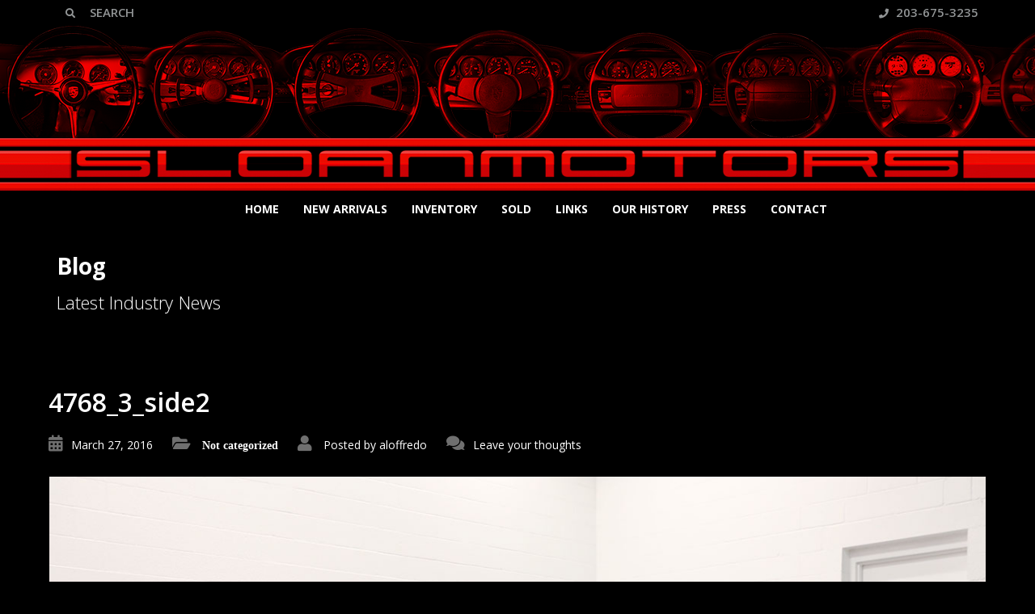

--- FILE ---
content_type: text/html; charset=UTF-8
request_url: https://www.sloanmotorcars.com/4768_3_side2/
body_size: 110645
content:
<!doctype html>
<html dir="ltr" lang="en-US" prefix="og: https://ogp.me/ns#" class="no-js">
<head>
    <meta charset="UTF-8">
    

	
    <meta http-equiv="X-UA-Compatible" content="IE=edge"/>
    <meta name="viewport" content="width=device-width, initial-scale=1.0">
	    	<meta name="description" content="The largest selection of air-cooled Porsches® in the country">
		
	
	
		<!-- All in One SEO 4.6.5 - aioseo.com -->
		<title>4768_3_side2 | Sloan Motor Cars</title>
		<meta name="robots" content="max-image-preview:large" />
		<link rel="canonical" href="https://www.sloanmotorcars.com/4768_3_side2/" />
		<meta name="generator" content="All in One SEO (AIOSEO) 4.6.5" />
		<meta property="og:locale" content="en_US" />
		<meta property="og:site_name" content="Sloan Motor Cars | The largest selection of air-cooled Porsches® in the country" />
		<meta property="og:type" content="article" />
		<meta property="og:title" content="4768_3_side2 | Sloan Motor Cars" />
		<meta property="og:url" content="https://www.sloanmotorcars.com/4768_3_side2/" />
		<meta property="article:published_time" content="2016-03-27T00:02:14+00:00" />
		<meta property="article:modified_time" content="2016-03-27T00:02:14+00:00" />
		<meta name="twitter:card" content="summary" />
		<meta name="twitter:title" content="4768_3_side2 | Sloan Motor Cars" />
		<script type="application/ld+json" class="aioseo-schema">
			{"@context":"https:\/\/schema.org","@graph":[{"@type":"BreadcrumbList","@id":"https:\/\/www.sloanmotorcars.com\/4768_3_side2\/#breadcrumblist","itemListElement":[{"@type":"ListItem","@id":"https:\/\/www.sloanmotorcars.com\/#listItem","position":1,"name":"Home","item":"https:\/\/www.sloanmotorcars.com\/","nextItem":"https:\/\/www.sloanmotorcars.com\/4768_3_side2\/#listItem"},{"@type":"ListItem","@id":"https:\/\/www.sloanmotorcars.com\/4768_3_side2\/#listItem","position":2,"name":"4768_3_side2","previousItem":"https:\/\/www.sloanmotorcars.com\/#listItem"}]},{"@type":"ItemPage","@id":"https:\/\/www.sloanmotorcars.com\/4768_3_side2\/#itempage","url":"https:\/\/www.sloanmotorcars.com\/4768_3_side2\/","name":"4768_3_side2 | Sloan Motor Cars","inLanguage":"en-US","isPartOf":{"@id":"https:\/\/www.sloanmotorcars.com\/#website"},"breadcrumb":{"@id":"https:\/\/www.sloanmotorcars.com\/4768_3_side2\/#breadcrumblist"},"author":{"@id":"https:\/\/www.sloanmotorcars.com\/author\/aloffredo\/#author"},"creator":{"@id":"https:\/\/www.sloanmotorcars.com\/author\/aloffredo\/#author"},"datePublished":"2016-03-27T00:02:14+00:00","dateModified":"2016-03-27T00:02:14+00:00"},{"@type":"Organization","@id":"https:\/\/www.sloanmotorcars.com\/#organization","name":"Sloan Motor Cars","description":"The largest selection of air-cooled Porsches\u00ae in the country","url":"https:\/\/www.sloanmotorcars.com\/"},{"@type":"Person","@id":"https:\/\/www.sloanmotorcars.com\/author\/aloffredo\/#author","url":"https:\/\/www.sloanmotorcars.com\/author\/aloffredo\/","name":"aloffredo","image":{"@type":"ImageObject","@id":"https:\/\/www.sloanmotorcars.com\/4768_3_side2\/#authorImage","url":"https:\/\/secure.gravatar.com\/avatar\/1a7b5c762a24ccb8634383758215893e?s=96&d=mm&r=g","width":96,"height":96,"caption":"aloffredo"}},{"@type":"WebSite","@id":"https:\/\/www.sloanmotorcars.com\/#website","url":"https:\/\/www.sloanmotorcars.com\/","name":"Sloan Motor Cars","description":"The largest selection of air-cooled Porsches\u00ae in the country","inLanguage":"en-US","publisher":{"@id":"https:\/\/www.sloanmotorcars.com\/#organization"}}]}
		</script>
		<!-- All in One SEO -->

<link rel='dns-prefetch' href='//fonts.googleapis.com' />
<link rel="alternate" type="application/rss+xml" title="Sloan Motor Cars &raquo; Feed" href="https://www.sloanmotorcars.com/feed/" />
<link rel="alternate" type="application/rss+xml" title="Sloan Motor Cars &raquo; Comments Feed" href="https://www.sloanmotorcars.com/comments/feed/" />
<link rel="alternate" type="application/rss+xml" title="Sloan Motor Cars &raquo; 4768_3_side2 Comments Feed" href="https://www.sloanmotorcars.com/feed/?attachment_id=8020" />
<script type="text/javascript">
/* <![CDATA[ */
window._wpemojiSettings = {"baseUrl":"https:\/\/s.w.org\/images\/core\/emoji\/15.0.3\/72x72\/","ext":".png","svgUrl":"https:\/\/s.w.org\/images\/core\/emoji\/15.0.3\/svg\/","svgExt":".svg","source":{"concatemoji":"https:\/\/www.sloanmotorcars.com\/wp-includes\/js\/wp-emoji-release.min.js?ver=2a808d9ceb981c4a5b50242e6924a277"}};
/*! This file is auto-generated */
!function(i,n){var o,s,e;function c(e){try{var t={supportTests:e,timestamp:(new Date).valueOf()};sessionStorage.setItem(o,JSON.stringify(t))}catch(e){}}function p(e,t,n){e.clearRect(0,0,e.canvas.width,e.canvas.height),e.fillText(t,0,0);var t=new Uint32Array(e.getImageData(0,0,e.canvas.width,e.canvas.height).data),r=(e.clearRect(0,0,e.canvas.width,e.canvas.height),e.fillText(n,0,0),new Uint32Array(e.getImageData(0,0,e.canvas.width,e.canvas.height).data));return t.every(function(e,t){return e===r[t]})}function u(e,t,n){switch(t){case"flag":return n(e,"\ud83c\udff3\ufe0f\u200d\u26a7\ufe0f","\ud83c\udff3\ufe0f\u200b\u26a7\ufe0f")?!1:!n(e,"\ud83c\uddfa\ud83c\uddf3","\ud83c\uddfa\u200b\ud83c\uddf3")&&!n(e,"\ud83c\udff4\udb40\udc67\udb40\udc62\udb40\udc65\udb40\udc6e\udb40\udc67\udb40\udc7f","\ud83c\udff4\u200b\udb40\udc67\u200b\udb40\udc62\u200b\udb40\udc65\u200b\udb40\udc6e\u200b\udb40\udc67\u200b\udb40\udc7f");case"emoji":return!n(e,"\ud83d\udc26\u200d\u2b1b","\ud83d\udc26\u200b\u2b1b")}return!1}function f(e,t,n){var r="undefined"!=typeof WorkerGlobalScope&&self instanceof WorkerGlobalScope?new OffscreenCanvas(300,150):i.createElement("canvas"),a=r.getContext("2d",{willReadFrequently:!0}),o=(a.textBaseline="top",a.font="600 32px Arial",{});return e.forEach(function(e){o[e]=t(a,e,n)}),o}function t(e){var t=i.createElement("script");t.src=e,t.defer=!0,i.head.appendChild(t)}"undefined"!=typeof Promise&&(o="wpEmojiSettingsSupports",s=["flag","emoji"],n.supports={everything:!0,everythingExceptFlag:!0},e=new Promise(function(e){i.addEventListener("DOMContentLoaded",e,{once:!0})}),new Promise(function(t){var n=function(){try{var e=JSON.parse(sessionStorage.getItem(o));if("object"==typeof e&&"number"==typeof e.timestamp&&(new Date).valueOf()<e.timestamp+604800&&"object"==typeof e.supportTests)return e.supportTests}catch(e){}return null}();if(!n){if("undefined"!=typeof Worker&&"undefined"!=typeof OffscreenCanvas&&"undefined"!=typeof URL&&URL.createObjectURL&&"undefined"!=typeof Blob)try{var e="postMessage("+f.toString()+"("+[JSON.stringify(s),u.toString(),p.toString()].join(",")+"));",r=new Blob([e],{type:"text/javascript"}),a=new Worker(URL.createObjectURL(r),{name:"wpTestEmojiSupports"});return void(a.onmessage=function(e){c(n=e.data),a.terminate(),t(n)})}catch(e){}c(n=f(s,u,p))}t(n)}).then(function(e){for(var t in e)n.supports[t]=e[t],n.supports.everything=n.supports.everything&&n.supports[t],"flag"!==t&&(n.supports.everythingExceptFlag=n.supports.everythingExceptFlag&&n.supports[t]);n.supports.everythingExceptFlag=n.supports.everythingExceptFlag&&!n.supports.flag,n.DOMReady=!1,n.readyCallback=function(){n.DOMReady=!0}}).then(function(){return e}).then(function(){var e;n.supports.everything||(n.readyCallback(),(e=n.source||{}).concatemoji?t(e.concatemoji):e.wpemoji&&e.twemoji&&(t(e.twemoji),t(e.wpemoji)))}))}((window,document),window._wpemojiSettings);
/* ]]> */
</script>
<style id='wp-emoji-styles-inline-css' type='text/css'>

	img.wp-smiley, img.emoji {
		display: inline !important;
		border: none !important;
		box-shadow: none !important;
		height: 1em !important;
		width: 1em !important;
		margin: 0 0.07em !important;
		vertical-align: -0.1em !important;
		background: none !important;
		padding: 0 !important;
	}
</style>
<link rel='stylesheet' id='wp-block-library-css' href='https://www.sloanmotorcars.com/wp-includes/css/dist/block-library/style.min.css?ver=2a808d9ceb981c4a5b50242e6924a277' type='text/css' media='all' />
<style id='classic-theme-styles-inline-css' type='text/css'>
/*! This file is auto-generated */
.wp-block-button__link{color:#fff;background-color:#32373c;border-radius:9999px;box-shadow:none;text-decoration:none;padding:calc(.667em + 2px) calc(1.333em + 2px);font-size:1.125em}.wp-block-file__button{background:#32373c;color:#fff;text-decoration:none}
</style>
<style id='global-styles-inline-css' type='text/css'>
body{--wp--preset--color--black: #000000;--wp--preset--color--cyan-bluish-gray: #abb8c3;--wp--preset--color--white: #ffffff;--wp--preset--color--pale-pink: #f78da7;--wp--preset--color--vivid-red: #cf2e2e;--wp--preset--color--luminous-vivid-orange: #ff6900;--wp--preset--color--luminous-vivid-amber: #fcb900;--wp--preset--color--light-green-cyan: #7bdcb5;--wp--preset--color--vivid-green-cyan: #00d084;--wp--preset--color--pale-cyan-blue: #8ed1fc;--wp--preset--color--vivid-cyan-blue: #0693e3;--wp--preset--color--vivid-purple: #9b51e0;--wp--preset--gradient--vivid-cyan-blue-to-vivid-purple: linear-gradient(135deg,rgba(6,147,227,1) 0%,rgb(155,81,224) 100%);--wp--preset--gradient--light-green-cyan-to-vivid-green-cyan: linear-gradient(135deg,rgb(122,220,180) 0%,rgb(0,208,130) 100%);--wp--preset--gradient--luminous-vivid-amber-to-luminous-vivid-orange: linear-gradient(135deg,rgba(252,185,0,1) 0%,rgba(255,105,0,1) 100%);--wp--preset--gradient--luminous-vivid-orange-to-vivid-red: linear-gradient(135deg,rgba(255,105,0,1) 0%,rgb(207,46,46) 100%);--wp--preset--gradient--very-light-gray-to-cyan-bluish-gray: linear-gradient(135deg,rgb(238,238,238) 0%,rgb(169,184,195) 100%);--wp--preset--gradient--cool-to-warm-spectrum: linear-gradient(135deg,rgb(74,234,220) 0%,rgb(151,120,209) 20%,rgb(207,42,186) 40%,rgb(238,44,130) 60%,rgb(251,105,98) 80%,rgb(254,248,76) 100%);--wp--preset--gradient--blush-light-purple: linear-gradient(135deg,rgb(255,206,236) 0%,rgb(152,150,240) 100%);--wp--preset--gradient--blush-bordeaux: linear-gradient(135deg,rgb(254,205,165) 0%,rgb(254,45,45) 50%,rgb(107,0,62) 100%);--wp--preset--gradient--luminous-dusk: linear-gradient(135deg,rgb(255,203,112) 0%,rgb(199,81,192) 50%,rgb(65,88,208) 100%);--wp--preset--gradient--pale-ocean: linear-gradient(135deg,rgb(255,245,203) 0%,rgb(182,227,212) 50%,rgb(51,167,181) 100%);--wp--preset--gradient--electric-grass: linear-gradient(135deg,rgb(202,248,128) 0%,rgb(113,206,126) 100%);--wp--preset--gradient--midnight: linear-gradient(135deg,rgb(2,3,129) 0%,rgb(40,116,252) 100%);--wp--preset--font-size--small: 13px;--wp--preset--font-size--medium: 20px;--wp--preset--font-size--large: 36px;--wp--preset--font-size--x-large: 42px;--wp--preset--spacing--20: 0.44rem;--wp--preset--spacing--30: 0.67rem;--wp--preset--spacing--40: 1rem;--wp--preset--spacing--50: 1.5rem;--wp--preset--spacing--60: 2.25rem;--wp--preset--spacing--70: 3.38rem;--wp--preset--spacing--80: 5.06rem;--wp--preset--shadow--natural: 6px 6px 9px rgba(0, 0, 0, 0.2);--wp--preset--shadow--deep: 12px 12px 50px rgba(0, 0, 0, 0.4);--wp--preset--shadow--sharp: 6px 6px 0px rgba(0, 0, 0, 0.2);--wp--preset--shadow--outlined: 6px 6px 0px -3px rgba(255, 255, 255, 1), 6px 6px rgba(0, 0, 0, 1);--wp--preset--shadow--crisp: 6px 6px 0px rgba(0, 0, 0, 1);}:where(.is-layout-flex){gap: 0.5em;}:where(.is-layout-grid){gap: 0.5em;}body .is-layout-flex{display: flex;}body .is-layout-flex{flex-wrap: wrap;align-items: center;}body .is-layout-flex > *{margin: 0;}body .is-layout-grid{display: grid;}body .is-layout-grid > *{margin: 0;}:where(.wp-block-columns.is-layout-flex){gap: 2em;}:where(.wp-block-columns.is-layout-grid){gap: 2em;}:where(.wp-block-post-template.is-layout-flex){gap: 1.25em;}:where(.wp-block-post-template.is-layout-grid){gap: 1.25em;}.has-black-color{color: var(--wp--preset--color--black) !important;}.has-cyan-bluish-gray-color{color: var(--wp--preset--color--cyan-bluish-gray) !important;}.has-white-color{color: var(--wp--preset--color--white) !important;}.has-pale-pink-color{color: var(--wp--preset--color--pale-pink) !important;}.has-vivid-red-color{color: var(--wp--preset--color--vivid-red) !important;}.has-luminous-vivid-orange-color{color: var(--wp--preset--color--luminous-vivid-orange) !important;}.has-luminous-vivid-amber-color{color: var(--wp--preset--color--luminous-vivid-amber) !important;}.has-light-green-cyan-color{color: var(--wp--preset--color--light-green-cyan) !important;}.has-vivid-green-cyan-color{color: var(--wp--preset--color--vivid-green-cyan) !important;}.has-pale-cyan-blue-color{color: var(--wp--preset--color--pale-cyan-blue) !important;}.has-vivid-cyan-blue-color{color: var(--wp--preset--color--vivid-cyan-blue) !important;}.has-vivid-purple-color{color: var(--wp--preset--color--vivid-purple) !important;}.has-black-background-color{background-color: var(--wp--preset--color--black) !important;}.has-cyan-bluish-gray-background-color{background-color: var(--wp--preset--color--cyan-bluish-gray) !important;}.has-white-background-color{background-color: var(--wp--preset--color--white) !important;}.has-pale-pink-background-color{background-color: var(--wp--preset--color--pale-pink) !important;}.has-vivid-red-background-color{background-color: var(--wp--preset--color--vivid-red) !important;}.has-luminous-vivid-orange-background-color{background-color: var(--wp--preset--color--luminous-vivid-orange) !important;}.has-luminous-vivid-amber-background-color{background-color: var(--wp--preset--color--luminous-vivid-amber) !important;}.has-light-green-cyan-background-color{background-color: var(--wp--preset--color--light-green-cyan) !important;}.has-vivid-green-cyan-background-color{background-color: var(--wp--preset--color--vivid-green-cyan) !important;}.has-pale-cyan-blue-background-color{background-color: var(--wp--preset--color--pale-cyan-blue) !important;}.has-vivid-cyan-blue-background-color{background-color: var(--wp--preset--color--vivid-cyan-blue) !important;}.has-vivid-purple-background-color{background-color: var(--wp--preset--color--vivid-purple) !important;}.has-black-border-color{border-color: var(--wp--preset--color--black) !important;}.has-cyan-bluish-gray-border-color{border-color: var(--wp--preset--color--cyan-bluish-gray) !important;}.has-white-border-color{border-color: var(--wp--preset--color--white) !important;}.has-pale-pink-border-color{border-color: var(--wp--preset--color--pale-pink) !important;}.has-vivid-red-border-color{border-color: var(--wp--preset--color--vivid-red) !important;}.has-luminous-vivid-orange-border-color{border-color: var(--wp--preset--color--luminous-vivid-orange) !important;}.has-luminous-vivid-amber-border-color{border-color: var(--wp--preset--color--luminous-vivid-amber) !important;}.has-light-green-cyan-border-color{border-color: var(--wp--preset--color--light-green-cyan) !important;}.has-vivid-green-cyan-border-color{border-color: var(--wp--preset--color--vivid-green-cyan) !important;}.has-pale-cyan-blue-border-color{border-color: var(--wp--preset--color--pale-cyan-blue) !important;}.has-vivid-cyan-blue-border-color{border-color: var(--wp--preset--color--vivid-cyan-blue) !important;}.has-vivid-purple-border-color{border-color: var(--wp--preset--color--vivid-purple) !important;}.has-vivid-cyan-blue-to-vivid-purple-gradient-background{background: var(--wp--preset--gradient--vivid-cyan-blue-to-vivid-purple) !important;}.has-light-green-cyan-to-vivid-green-cyan-gradient-background{background: var(--wp--preset--gradient--light-green-cyan-to-vivid-green-cyan) !important;}.has-luminous-vivid-amber-to-luminous-vivid-orange-gradient-background{background: var(--wp--preset--gradient--luminous-vivid-amber-to-luminous-vivid-orange) !important;}.has-luminous-vivid-orange-to-vivid-red-gradient-background{background: var(--wp--preset--gradient--luminous-vivid-orange-to-vivid-red) !important;}.has-very-light-gray-to-cyan-bluish-gray-gradient-background{background: var(--wp--preset--gradient--very-light-gray-to-cyan-bluish-gray) !important;}.has-cool-to-warm-spectrum-gradient-background{background: var(--wp--preset--gradient--cool-to-warm-spectrum) !important;}.has-blush-light-purple-gradient-background{background: var(--wp--preset--gradient--blush-light-purple) !important;}.has-blush-bordeaux-gradient-background{background: var(--wp--preset--gradient--blush-bordeaux) !important;}.has-luminous-dusk-gradient-background{background: var(--wp--preset--gradient--luminous-dusk) !important;}.has-pale-ocean-gradient-background{background: var(--wp--preset--gradient--pale-ocean) !important;}.has-electric-grass-gradient-background{background: var(--wp--preset--gradient--electric-grass) !important;}.has-midnight-gradient-background{background: var(--wp--preset--gradient--midnight) !important;}.has-small-font-size{font-size: var(--wp--preset--font-size--small) !important;}.has-medium-font-size{font-size: var(--wp--preset--font-size--medium) !important;}.has-large-font-size{font-size: var(--wp--preset--font-size--large) !important;}.has-x-large-font-size{font-size: var(--wp--preset--font-size--x-large) !important;}
.wp-block-navigation a:where(:not(.wp-element-button)){color: inherit;}
:where(.wp-block-post-template.is-layout-flex){gap: 1.25em;}:where(.wp-block-post-template.is-layout-grid){gap: 1.25em;}
:where(.wp-block-columns.is-layout-flex){gap: 2em;}:where(.wp-block-columns.is-layout-grid){gap: 2em;}
.wp-block-pullquote{font-size: 1.5em;line-height: 1.6;}
</style>
<link rel='stylesheet' id='font-awesomemin-css' href='https://www.sloanmotorcars.com/wp-content/plugins/automotive/css/all.min.css?ver=18.6' type='text/css' media='all' />
<link rel='stylesheet' id='font-awesomemin-shims-css' href='https://www.sloanmotorcars.com/wp-content/plugins/automotive/css/v4-shims.min.css?ver=18.6' type='text/css' media='all' />
<link rel='stylesheet' id='jquery-css' href='https://www.sloanmotorcars.com/wp-content/plugins/automotive/css/jquery-ui.css?ver=18.6' type='text/css' media='all' />
<link rel='stylesheet' id='bootstrap-css' href='https://www.sloanmotorcars.com/wp-content/plugins/automotive/css/bootstrap.min.css?ver=18.6' type='text/css' media='all' />
<link rel='stylesheet' id='css-animate-css' href='https://www.sloanmotorcars.com/wp-content/plugins/automotive/css/animate.min.css?ver=18.6' type='text/css' media='all' />
<link rel='stylesheet' id='flexslider-css' href='https://www.sloanmotorcars.com/wp-content/plugins/js_composer/assets/lib/vendor/node_modules/flexslider/flexslider.min.css?ver=7.7.2' type='text/css' media='all' />
<link rel='stylesheet' id='tomselect-css' href='https://www.sloanmotorcars.com/wp-content/plugins/automotive/css/tom-select.default.css?ver=18.6' type='text/css' media='all' />
<link rel='stylesheet' id='listing_style-css' href='https://www.sloanmotorcars.com/wp-content/plugins/automotive/css/listing_style.css?ver=18.6' type='text/css' media='all' />
<style id='listing_style-inline-css' type='text/css'>
.angled_badge.custom_badge_sold:before { border-color: transparent #ff0000 transparent; }
.listing-slider .angled_badge.custom_badge_sold:before { border-color: #ff0000 transparent; }
.listing-slider .angled_badge.custom_badge_sold span, .angled_badge.custom_badge_sold span { color: #ffffff; }

.angled_badge.custom_badge_one-of-twoeighteight-built:before { border-color: transparent #ffffff transparent; }
.listing-slider .angled_badge.custom_badge_one-of-twoeighteight-built:before { border-color: #ffffff transparent; }
.listing-slider .angled_badge.custom_badge_one-of-twoeighteight-built span, .angled_badge.custom_badge_one-of-twoeighteight-built span { color: #000000; }

.angled_badge.custom_badge_one-of-twofive-built:before { border-color: transparent #a8a8a8 transparent; }
.listing-slider .angled_badge.custom_badge_one-of-twofive-built:before { border-color: #a8a8a8 transparent; }
.listing-slider .angled_badge.custom_badge_one-of-twofive-built span, .angled_badge.custom_badge_one-of-twofive-built span { color: #dd3333; }

.angled_badge.custom_badge_comedies-and-cars-getting-coffee:before { border-color: transparent #dd9933 transparent; }
.listing-slider .angled_badge.custom_badge_comedies-and-cars-getting-coffee:before { border-color: #dd9933 transparent; }
.listing-slider .angled_badge.custom_badge_comedies-and-cars-getting-coffee span, .angled_badge.custom_badge_comedies-and-cars-getting-coffee span { color: #000000; }

.angled_badge.custom_badge_as-seen-on-tv:before { border-color: transparent #dd9933 transparent; }
.listing-slider .angled_badge.custom_badge_as-seen-on-tv:before { border-color: #dd9933 transparent; }
.listing-slider .angled_badge.custom_badge_as-seen-on-tv span, .angled_badge.custom_badge_as-seen-on-tv span { color: #000000; }

.angled_badge.custom_badge_bonhams-quail-lodge-auction:before { border-color: transparent #dd0000 transparent; }
.listing-slider .angled_badge.custom_badge_bonhams-quail-lodge-auction:before { border-color: #dd0000 transparent; }
.listing-slider .angled_badge.custom_badge_bonhams-quail-lodge-auction span, .angled_badge.custom_badge_bonhams-quail-lodge-auction span { color: #000000; }

.angled_badge.custom_badge_on-deposit:before { border-color: transparent #dd3333 transparent; }
.listing-slider .angled_badge.custom_badge_on-deposit:before { border-color: #dd3333 transparent; }
.listing-slider .angled_badge.custom_badge_on-deposit span, .angled_badge.custom_badge_on-deposit span { color: #000000; }

.angled_badge.custom_badge_fresh-build:before { border-color: transparent #dd3333 transparent; }
.listing-slider .angled_badge.custom_badge_fresh-build:before { border-color: #dd3333 transparent; }
.listing-slider .angled_badge.custom_badge_fresh-build span, .angled_badge.custom_badge_fresh-build span { color: #000000; }

.angled_badge.custom_badge_fresh-build:before { border-color: transparent #eded00 transparent; }
.listing-slider .angled_badge.custom_badge_fresh-build:before { border-color: #eded00 transparent; }
.listing-slider .angled_badge.custom_badge_fresh-build span, .angled_badge.custom_badge_fresh-build span { color: #000000; }

.angled_badge.custom_badge_one-owner:before { border-color: transparent #ffffff transparent; }
.listing-slider .angled_badge.custom_badge_one-owner:before { border-color: #ffffff transparent; }
.listing-slider .angled_badge.custom_badge_one-owner span, .angled_badge.custom_badge_one-owner span { color: #000000; }

.angled_badge.custom_badge_all-original:before { border-color: transparent #ffffff transparent; }
.listing-slider .angled_badge.custom_badge_all-original:before { border-color: #ffffff transparent; }
.listing-slider .angled_badge.custom_badge_all-original span, .angled_badge.custom_badge_all-original span { color: #000000; }

.angled_badge.custom_badge_original:before { border-color: transparent #f7f7f7 transparent; }
.listing-slider .angled_badge.custom_badge_original:before { border-color: #f7f7f7 transparent; }
.listing-slider .angled_badge.custom_badge_original span, .angled_badge.custom_badge_original span { color: #f7f7f7; }

.slide { max-width: 167px; }
</style>
<link rel='stylesheet' id='listing_style_default-css' href='https://www.sloanmotorcars.com/wp-content/plugins/automotive/css/default.css?ver=18.6' type='text/css' media='all' />
<link rel='stylesheet' id='listing_mobile-css' href='https://www.sloanmotorcars.com/wp-content/plugins/automotive/css/mobile.css?ver=18.6' type='text/css' media='all' />
<link rel='stylesheet' id='jqueryfancybox-css' href='https://www.sloanmotorcars.com/wp-content/plugins/automotive/css/jquery.fancybox.css?ver=18.6' type='text/css' media='all' />
<link rel='stylesheet' id='listing_shortcodes-css' href='https://www.sloanmotorcars.com/wp-content/plugins/automotive/css/shortcodes.css?ver=18.6' type='text/css' media='all' />
<link rel='stylesheet' id='ts-css' href='https://www.sloanmotorcars.com/wp-content/plugins/automotive/css/ts.css?ver=18.6' type='text/css' media='all' />
<link rel='stylesheet' id='contact-form-7-css' href='https://www.sloanmotorcars.com/wp-content/plugins/contact-form-7/includes/css/styles.css?ver=5.9.6' type='text/css' media='all' />
<link rel='stylesheet' id='automotive-shared-css' href='https://www.sloanmotorcars.com/wp-content/themes/automotive/css/shared-styling.css?ver=4.0' type='text/css' media='all' />
<link rel='stylesheet' id='automotive-child-css' href='https://www.sloanmotorcars.com/wp-content/themes/automotive-child/style.css?ver=4.0' type='text/css' media='all' />
<link rel='stylesheet' id='style-css' href='https://www.sloanmotorcars.com/wp-content/themes/automotive/css/style.css?ver=4.0' type='text/css' media='all' />
<style id='style-inline-css' type='text/css'>
h1,.page-content h1{font-family:Open Sans;font-size:72px;color:##c7081b;line-height:80px;font-weight:400}
h2,.page-content h2,.wp_page .page-content h2{font-family:Open Sans;font-size:32px;color:##c7081b;line-height:32px;font-weight:600}
h3,.page-content h3,.side-content .financing_calculator h3{font-family:Open Sans;font-size:22px;color:#ffffff;line-height:22px;font-weight:800}
h4,.page-content h4{font-family:Open Sans;font-size:24px;color:#c7081b;line-height:26px;font-weight:400}
h5,.page-content h5,.detail-service .details h5{font-family:Open Sans;font-size:20px;color:#2d2d2d;line-height:22px;font-weight:400}
h6,.page-content h6{font-family:Open Sans;font-size:16px;color:#ffffff;line-height:17px;font-weight:400}
a,a:hover,a:focus,.auto-primary-color,.firstcharacter,.list-info span.text-red,.car-block-wrap h4 a,.welcome-wrap h4,.small-block:hover h4,.small-block:hover a i,.recent-vehicles .scroller_title,.flip .card .back i.button_icon:hover:before,.about-us h3,.blog-container h3,.blog-post h3,.side-content h3,.services h3,.list_faq ul li.active a,.list_faq ul li a:hover,.right_faq .side-widget h3,.side-content .side-blog strong,.side-content .list ul li span,.main_pricing h3 b,#features ul li .fa-li,.left_inventory h2,.side-content .list h3,.side-content .financing_calculator h3,.featured-service h2,.featured-service h2 strong,.detail-service h2,.detail-service h2 strong,.find_team h2,.our_inventory h4,.our_inventory span,.year_wrapper span,.right_site_job .project_details ul li i,.read-more a,.comment-data .comment-author a,.find_map h2,.information_head h3,.address ul li span.compayWeb_color,.comparison-container .car-detail .option-tick-list ul li:before,.detail-service .details h5:before,.services .right-content ul li:before,.alternate-font,.left_inventory h3,.no_footer .logo-footer a span,.page-content h3,.page-content h4,.page-content .small-block:hover h4,.pricing_table .main_pricing .inside span.amt,.pricing_table .main_pricing .inside span.sub1,.wp_page .page-content h2,.detail-service .details h5 i,body ul.shortcode.type-checkboxes li i,.comments h3#comments-number,body.woocommerce div.product p.price,.flipping-card .back i.button_icon:hover::before{color:rgba(199,8,27,1)}.auto-primary-bg-color,.pagination>li>a:hover,.pagination>li>span:hover,.pagination>li>a:focus,.pagination>li>span:focus,.woocommerce .cart .button,.woocommerce nav.woocommerce-pagination ul li a:hover,.woocommerce nav.woocommerce-pagination ul li a:focus,.progressbar .progress .progress-bar-danger,.bottom-header .navbar-default .navbar-nav>.active>a,.bottom-header .navbar-default .navbar-nav>.active>a:hover,.bottom-header .navbar-default .navbar-nav>.active>a:focus,.bottom-header .navbar-default .navbar-nav> li> a:hover,header .nav .open>a,header .nav .open>a:hover,header .nav .open>a:focus,header .navbar-default .navbar-nav>.open>a,header .navbar-default .navbar-nav>.open>a:hover,header .navbar-default .navbar-nav>.open>a:focus,.dropdown-menu>li>a:hover,.dropdown-menu>li>a:focus,.dropdown-menu>.active>a,.dropdown-menu>.active>a:hover,.dropdown-menu>.active>a:focus,.navbar-default .navbar-nav .open .dropdown-menu>.active>a,.navbar-default .navbar-nav .open .dropdown-menu>.active>a:hover,.car-block:hover .car-block-bottom,.controls .left-arrow:hover,.controls .right-arrow:hover,.back_to_top:hover,.flipping-card .side.back,.description-accordion .panel-title a:after,.comparison-container .comparison-header,.featured-service .featured:hover,.featured-service .featured .caption,.flexslider2 .flex-direction-nav li a:hover,.default-btn,.default-btn:hover,.default-btn:focus,.form-element input[type=submit],.side-content form input[type=submit],.side-content form input[type=submit]:hover,input[type='reset'],input[type='reset']:hover,input[type='submit'],input[type='button'],input[type='submit']:hover,input[type='button']:hover,.btn-inventory,.btn-inventory:hover,.comparison-footer input[type='submit'],.comparison-footer input[type='button'],.comparison-footer input[type='submit']:active,.comparison-footer input[type='button']:active,.leave-comments form input[type=submit],.leave-comments form input[type=submit]:active,.choose-list ul li:before,.current_page_parent,a.button-link,button.navbar-toggler,button.navbar-toggler:hover,button.navbar-toggler:focus{background:rgba(199,8,27,1);background-color:rgba(199,8,27,1)}#wp-calendar td#today,body ul.shortcode li .red_box,button,.pricing_table .pricing-header,.page-content .automotive-featured-panel:hover,button:hover,.arrow1 a:hover,.arrow2 a:hover,.arrow3 a:hover,.woocommerce a.button.alt:hover,.woocommerce button.button.alt:hover,.woocommerce input.button.alt:hover,.woocommerce #respond input#submit.alt:hover,.woocommerce #content input.button.alt:hover,.woocommerce-page a.button.alt:hover,.woocommerce-page button.button.alt:hover,.woocommerce-page input.button.alt:hover,.woocommerce-page #respond input#submit.alt:hover,.woocommerce-page #content input.button.alt:hover,.woocommerce a.button:hover,.woocommerce button.button:hover,.woocommerce input.button:hover,.woocommerce #respond input#submit:hover,.woocommerce #content input.button:hover,.woocommerce-page a.button:hover,.woocommerce-page button.button:hover,.woocommerce-page input.button:hover,.woocommerce-page #respond input#submit:hover,.woocommerce-page #content input.button:hover,.woocommerce button.button.alt.disabled,.woocommerce-page button.button.alt.disabled,.woocommerce button.button.alt.disabled:hover,.woocommerce #respond input#submit,.woocommerce a.button,.woocommerce button.button,.woocommerce input.button{background-color:rgba(199,8,27,1)}.post-entry blockquote{border-left-color:rgba(199,8,27,1)}.woocommerce div.product .woocommerce-tabs ul.tabs li.active{border-color:rgba(199,8,27,1)}a,a:hover,a:focus,.auto-primary-color,.firstcharacter,.list-info span.text-red,.car-block-wrap h4 a,.welcome-wrap h4,.small-block:hover h4,.small-block:hover a i,.recent-vehicles .scroller_title,.flip .card .back i.button_icon:hover:before,.about-us h3,.blog-container h3,.blog-post h3,.side-content h3,.services h3,.list_faq ul li.active a,.list_faq ul li a:hover,.right_faq .side-widget h3,.side-content .side-blog strong,.side-content .list ul li span,.main_pricing h3 b,#features ul li .fa-li,.left_inventory h2,.side-content .list h3,.side-content .financing_calculator h3,.featured-service h2,.featured-service h2 strong,.detail-service h2,.detail-service h2 strong,.find_team h2,.our_inventory h4,.our_inventory span,.year_wrapper span,.right_site_job .project_details ul li i,.read-more a,.comment-data .comment-author a,.find_map h2,.information_head h3,.address ul li span.compayWeb_color,.comparison-container .car-detail .option-tick-list ul li:before,.detail-service .details h5:before,.services .right-content ul li:before,.alternate-font,.left_inventory h3,.no_footer .logo-footer a span,.page-content h3,.page-content h4,.page-content .small-block:hover h4,.pricing_table .main_pricing .inside span.amt,.pricing_table .main_pricing .inside span.sub1,.wp_page .page-content h2,.detail-service .details h5 i,body ul.shortcode.type-checkboxes li i,.comments h3#comments-number,body.woocommerce div.product p.price,.flipping-card .back i.button_icon:hover::before{color:rgba(199,8,27,1)}.auto-primary-bg-color,.pagination>li>a:hover,.pagination>li>span:hover,.pagination>li>a:focus,.pagination>li>span:focus,.woocommerce .cart .button,.woocommerce nav.woocommerce-pagination ul li a:hover,.woocommerce nav.woocommerce-pagination ul li a:focus,.progressbar .progress .progress-bar-danger,.bottom-header .navbar-default .navbar-nav>.active>a,.bottom-header .navbar-default .navbar-nav>.active>a:hover,.bottom-header .navbar-default .navbar-nav>.active>a:focus,.bottom-header .navbar-default .navbar-nav> li> a:hover,header .nav .open>a,header .nav .open>a:hover,header .nav .open>a:focus,header .navbar-default .navbar-nav>.open>a,header .navbar-default .navbar-nav>.open>a:hover,header .navbar-default .navbar-nav>.open>a:focus,.dropdown-menu>li>a:hover,.dropdown-menu>li>a:focus,.dropdown-menu>.active>a,.dropdown-menu>.active>a:hover,.dropdown-menu>.active>a:focus,.navbar-default .navbar-nav .open .dropdown-menu>.active>a,.navbar-default .navbar-nav .open .dropdown-menu>.active>a:hover,.car-block:hover .car-block-bottom,.controls .left-arrow:hover,.controls .right-arrow:hover,.back_to_top:hover,.flipping-card .side.back,.description-accordion .panel-title a:after,.comparison-container .comparison-header,.featured-service .featured:hover,.featured-service .featured .caption,.flexslider2 .flex-direction-nav li a:hover,.default-btn,.default-btn:hover,.default-btn:focus,.form-element input[type=submit],.side-content form input[type=submit],.side-content form input[type=submit]:hover,input[type='reset'],input[type='reset']:hover,input[type='submit'],input[type='button'],input[type='submit']:hover,input[type='button']:hover,.btn-inventory,.btn-inventory:hover,.comparison-footer input[type='submit'],.comparison-footer input[type='button'],.comparison-footer input[type='submit']:active,.comparison-footer input[type='button']:active,.leave-comments form input[type=submit],.leave-comments form input[type=submit]:active,.choose-list ul li:before,.current_page_parent,a.button-link,button.navbar-toggler,button.navbar-toggler:hover,button.navbar-toggler:focus{background:rgba(199,8,27,1);background-color:rgba(199,8,27,1)}#wp-calendar td#today,body ul.shortcode li .red_box,button,.pricing_table .pricing-header,.page-content .automotive-featured-panel:hover,button:hover,.arrow1 a:hover,.arrow2 a:hover,.arrow3 a:hover,.woocommerce a.button.alt:hover,.woocommerce button.button.alt:hover,.woocommerce input.button.alt:hover,.woocommerce #respond input#submit.alt:hover,.woocommerce #content input.button.alt:hover,.woocommerce-page a.button.alt:hover,.woocommerce-page button.button.alt:hover,.woocommerce-page input.button.alt:hover,.woocommerce-page #respond input#submit.alt:hover,.woocommerce-page #content input.button.alt:hover,.woocommerce a.button:hover,.woocommerce button.button:hover,.woocommerce input.button:hover,.woocommerce #respond input#submit:hover,.woocommerce #content input.button:hover,.woocommerce-page a.button:hover,.woocommerce-page button.button:hover,.woocommerce-page input.button:hover,.woocommerce-page #respond input#submit:hover,.woocommerce-page #content input.button:hover,.woocommerce button.button.alt.disabled,.woocommerce-page button.button.alt.disabled,.woocommerce button.button.alt.disabled:hover,.woocommerce #respond input#submit,.woocommerce a.button,.woocommerce button.button,.woocommerce input.button{background-color:rgba(199,8,27,1)}.post-entry blockquote{border-left-color:rgba(199,8,27,1)}.woocommerce div.product .woocommerce-tabs ul.tabs li.active{border-color:rgba(199,8,27,1)}body,p,table,ul,li,.theme_font,.textwidget,.recent-vehicles p,.post-entry table,.icon_address p,.list_faq ul li a,.list-info p,.blog-list span,.blog-content strong,.post-entry,.pricing_table .category_pricing ul li,.inventory-heading em,body ul.shortcode.type-checkboxes li,.about-us p,.blog-container p,.blog-post p,.address ul li strong,.address ul li span{font-family:Open Sans;font-size:14px;color:#ffffff;line-height:24px;font-weight:400}.small-block h4,.page-content .small-block h4,.small-block a,.page-template-404 .error,.content h2.error,.content h2.error i.exclamation,.blog-list h4,.page-content .blog-list h4,.panel-heading .panel-title>a,.wp_page .page-content h2,.featured-service .featured h5,.detail-service .details h5,.name_post h4,.page-content .name_post h4,.portfolioContainer .box>div>span,.blog-content .page-content ul li,.comments > ul >li,.blog-content .page-content ul li a,.portfolioContainer .mix .box a,.project_wrapper h4.related_project_head,.post-entry span.tags a,.post-entry span.tags,.side-content .list ul li,.wp_page .page-content h2 a,.blog-content .post-entry h5,.blog-content h2,.address ul li i,.address ul li strong,.address ul li span,.icon_address p i,.listing-view ul.ribbon-item li a,.select-wrapper span.sort-by,.inventory-heading h2,.inventory-heading span,.inventory-heading .text-right h2,.woocommerce div.product .product_title,.woocommerce #content div.product .product_title,.woocommerce-page div.product .product_title,.woocommerce-page #content div.product .product_title,.woocommerce ul.products li.product .price,.woocommerce-page ul.products li.product .price,.woocommerce-page div.product p.price,.woocommerce div.product p.price,.woocommerce div.product .product_title,.woocommerce #content div.product .product_title,.woocommerce-page div.product .product_title,.woocommerce-page #content div.product .product_title,.parallax_parent .parallax_scroll h4{color:#ffffff}.recent-vehicles .scroller_title{font-family:Open Sans}.alternate-font{font-family:Yellowtail;font-size:45px;color:#c7081b;line-height:30px;font-weight:400}header .bottom-header .navbar-default .navbar-brand .logo .primary_text,.no_footer .logo-footer a h2,.logo-footer a h2{font-family:Yellowtail;font-size:40px;color:#FFF;line-height:20px}header .bottom-header .navbar-default .navbar-brand .logo .secondary_text,.no_footer .logo-footer a span,.logo-footer a span{font-family:Open Sans;font-size:12px;color:#FFF;line-height:20px}header.affix .bottom-header .navbar-default .navbar-brand .logo .primary_text{margin-bottom:0;font-size:34px;line-height:20px}header.affix .bottom-header .navbar-default .navbar-brand .logo .secondary_text{}.menu-main-menu-container ul li{font-size:14px;font-weight:700}.menu-main-menu-container ul li,body header .bottom-header .navbar-default .navbar-nav>li>a{font-family:Open Sans;font-size:14px;font-weight:700}.navbar .navbar-nav li .dropdown-menu>li>a,.dropdown .dropdown-menu li.dropdown .dropdown-menu>li>a{font-family:Open Sans;font-weight:600;font-size:13px;line-height:13px}@media only screen and (max-width:767px){body .header_rev_slider_container{margin-top:98px !important}}@media(min-width:769px){.navbar-toggler{display:none}}
@media(max-width:768px){.navbar-header{float:none}
.navbar-toggle,.navbar-toggler .navbar-toggler-icon{display:block}
.navbar-collapse{border-top:1px solid transparent;box-shadow:inset 0 1px 0 rgba(255,255,255,0.1)}
.navbar-collapse.collapse{display:none!important}
.navbar-collapse.collapse.show{display:block!important}
.navbar-nav{float:none!important;margin:7.5px -15px}
.navbar-nav>li{float:none}
.navbar-nav>li>a{padding-top:10px;padding-bottom:10px}
.navbar-navigation .mobile_dropdown_menu{display:block}
.navbar-navigation .fullsize_menu{display:none}
.navbar-navigation .mobile-menu-main-menu-container{width:100%}
header .navbar-header{flex:0 0 100%}
header .navbar-navigation{flex:0 0 100%}
header .bottom-header .navbar-default{flex-wrap:wrap}
body header .bottom-header .navbar-default .navbar-nav.mobile_dropdown_menu>li>a{font-size:14px;padding:4px 11px}
header.affix .container .navbar .navbar-nav.mobile_dropdown_menu li a{font-size:14px;line-height:31px;padding:4px 11px}}@media (max-width:768px){header .toolbar .row ul li.toolbar_login{display:none}
header .toolbar .row ul li.toolbar_language{display:none}
header .toolbar .row ul li.toolbar_cart{display:none}
header .toolbar .row ul li.toolbar_address{display:none}}
a{color:rgba(199,8,27,1)}a:hover{color:rgba(199,8,27,1)}a:active{color:rgba(199,8,27,1)}.toolbar ul li a,.toolbar .search_box,header .toolbar button{color:rgba(146,149,150,1)}.left-none li:hover a,.right-none li:hover a,.left-none li:hover input,.left-none li:hover i.fa,.right-none li:hover i.fa{color:rgba(255,255,255,1)}.toolbar{background-color:rgba(0,0,0,0.2)}header,.dropdown .dropdown-menu li.dropdown .dropdown-menu,header .navbar-nav.pull-right>li>.dropdown-menu,header .navbar-nav>li>.dropdown-menu{background-color:rgba(0,0,0,0.65)}.dropdown .dropdown-menu li.dropdown .dropdown-menu,header .navbar-nav.pull-right>li>.dropdown-menu,header .navbar-nav>li>.dropdown-menu{background-color:rgba(0,0,0,0.65)}.bottom-header .navbar-default .navbar-nav>.active>a,header .bottom-header .navbar-default .navbar-nav>li>a,.navbar .navbar-nav li .dropdown-menu>li>a,.dropdown .dropdown-menu li.dropdown .dropdown-menu>li>a,body .navbar-default .navbar-nav .open .dropdown-menu>li>a{color:rgba(255,255,255,1)}header .bottom-header .navbar-default .navbar-nav>li:hover>a,.navbar .navbar-nav li .dropdown-menu>li:hover>a,.dropdown .dropdown-menu li.dropdown .dropdown-menu>li:hover>a,body .navbar-default .navbar-nav .open .dropdown-menu>li:hover>a{color:rgba(255,255,255,1)}.bottom-header .navbar-default .navbar-nav> li:hover> a,.bottom-header .navbar-default .navbar-nav>.active>a:hover,.dropdown-menu>li>a:hover,.dropdown-menu>li.active>a:hover{background:rgba(199,8,27,1);background-color:rgba(199,8,27,1)}header .bottom-header .navbar-default .navbar-nav .active:hover>a{color:rgba(255,255,255,1)}header .bottom-header .navbar-default .navbar-nav>.active>a,.dropdown-menu>.active>a{background:rgba(199,8,27,1);background-color:rgba(199,8,27,1)}header .bottom-header .navbar-default .navbar-nav>.active>a{color:rgba(255,255,255,1)}@media (max-width:768px){header,.dropdown .dropdown-menu li.dropdown .dropdown-menu,header .navbar-nav.pull-right>li>.dropdown-menu,header .navbar-nav>li>.dropdown-menu{background-color:rgba(0,0,0,0.65)}}header.affix,header.affix .dropdown .dropdown-menu li.dropdown .dropdown-menu,header.affix .navbar-nav.pull-right>li>.dropdown-menu,header.affix .navbar-nav>li>.dropdown-menu{background-color:rgba(0,0,0,0.65)}header.affix .bottom-header .navbar-default .navbar-nav>.active>a,header.affix .bottom-header .navbar-default .navbar-nav>li>a,header.affix .navbar .navbar-nav li .dropdown-menu>li>a,header.affix .dropdown .dropdown-menu li.dropdown .dropdown-menu>li>a,body header.affix .navbar-default .navbar-nav .open .dropdown-menu>li>a{color:rgba(255,255,255,1)}header.affix .bottom-header .navbar-default .navbar-nav>li:hover>a,header.affix .navbar .navbar-nav li .dropdown-menu>li:hover>a,header.affix .dropdown .dropdown-menu li.dropdown .dropdown-menu>li:hover>a,body header.affix .navbar-default .navbar-nav .open .dropdown-menu>li:hover>a{color:rgba(255,255,255,1)}header.affix .bottom-header .navbar-default .navbar-nav>.active>a{color:rgba(255,255,255,1)}@media (max-width:768px){header.affix,header.affix .dropdown .dropdown-menu li.dropdown .dropdown-menu,header.affix .navbar-nav.pull-right > li > .dropdown-menu,header.affix .navbar-nav > li > .dropdown-menu{background-color:rgba(0,0,0,0.65)}}button.navbar-toggler.collapsed{background-color:transparent}button.navbar-toggler.collapsed:hover,button.navbar-toggler,button.navbar-toggler:hover,button.navbar-toggler:focus{background-color:rgba(199,8,27,1)}button.navbar-toggler.collapsed .navbar-toggler-icon{background-image:url("data:image/svg+xml;charset=utf8,%3Csvg viewBox='0 0 32 32' xmlns='http://www.w3.org/2000/svg'%3E%3Cpath stroke='rgba(255,255,255,0.5)' stroke-width='2' stroke-linecap='round' stroke-miterlimit='10' d='M4 8h24M4 16h24M4 24h24'/%3E%3C/svg%3E")}button.navbar-toggler .navbar-toggler-icon,button.navbar-toggler:hover .navbar-toggler-icon{background-image:url("data:image/svg+xml;charset=utf8,%3Csvg viewBox='0 0 32 32' xmlns='http://www.w3.org/2000/svg'%3E%3Cpath stroke='rgba(255,255,255,1)' stroke-width='2' stroke-linecap='round' stroke-miterlimit='10' d='M4 8h24M4 16h24M4 24h24'/%3E%3C/svg%3E")}#secondary-banner{background-color:rgba(0,0,0,1)}#secondary-banner,#secondary-banner .main-heading,#secondary-banner .secondary-heading-heading{color:rgba(255,255,255,1)}#secondary-banner{text-shadow:0 1px 0 rgba(0,0,0,1)}.breadcrumb li,.breadcrumb li a,.breadcrumb>li+li:before{color:rgba(255,255,255,1)}section.content,.car-block-wrap,.welcome-wrap{background-color:rgba(255,255,255,1)}body input,body select,body textarea,body input[type=text],body textarea[name=message],body input[type=email],input.form-control,input[type=search],.side-content .financing_calculator table tr td input.number{background-color:rgba(255,255,255,1)}body input,body select,body textarea,input.form-control,select.form-control,textarea.form-control,input[type=search],.side-content .financing_calculator table tr td input.number{color:rgba(45,45,45,1)}.default-btn,button,input[type="reset"],input[type="button"],input[type="submit"],a.button-link,.form-element input[type="submit"]{background-color:rgba(199,8,27,1)}.default-btn:hover,button:hover,input[type="reset"]:hover,input[type="button"]:hover,input[type="submit"]:hover,a.button-link:hover,.form-element input[type="submit"]:hover{background-color:rgba(199,8,27,1)}.default-btn,button,input[type="reset"],input[type="button"],input[type="submit"],a.button-link,.form-element input[type="submit"],.default-btn:hover,button:hover,input[type="reset"]:hover,input[type="button"]:hover,input[type="submit"]:hover,a.button-link:hover,.form-element input[type="submit"]:hover{color:rgba(255,255,255,1)}.sbHolder,.sbOptions,.sbOptions li:hover{background-color:rgba(247,247,247,1)}.sbHolder,.sbOptions,a.sbSelector:link,a.sbSelector:visited,a.sbSelector:hover,.sbOptions a:link,.sbOptions a:visited{color:rgba(51,51,51,1)}footer{background-color:rgba(61,61,61,1)}footer,footer p,footer .textwidget,footer p,footer li,footer table{color:rgba(255,255,255,1)}footer a{color:rgba(190,190,190,1)}footer a:hover{color:rgba(153,153,153,1)}footer a:active{color:rgba(153,153,153,1)}.copyright-wrap{background-color:rgba(47,47,47,1)}.copyright-wrap,.copyright-wrap p{color:rgba(255,255,255,1)}.copyright-wrap a{color:rgba(153,153,153,1)}.copyright-wrap a:hover{color:rgba(99,99,99,1)}.copyright-wrap a:active{color:rgba(99,99,99,1)}body header .navbar-default .navbar-nav .open .dropdown-menu>li>a:focus{background-color:#c7081b}
.col-lg-4.col-md-6.col-sm-6.col-xs-12.pull-right.select_view.padding-none{display:none}
div.car-block-bottom h5{display:none}
.default-btn,.btn-inventory,button,input[type="reset"],input[type="button"],input[type="submit"]{border:1px solid #000 !important;background:#FF0000 !important}
</style>
<link rel='stylesheet' id='mobile-css' href='https://www.sloanmotorcars.com/wp-content/themes/automotive/css/mobile.css?ver=4.0' type='text/css' media='all' />
<link rel='stylesheet' id='wp-css' href='https://www.sloanmotorcars.com/wp-content/themes/automotive/css/wp.css?ver=4.0' type='text/css' media='all' />
<link rel='stylesheet' id='social-likes-css' href='https://www.sloanmotorcars.com/wp-content/plugins/automotive/css/social-likes.css?ver=18.6' type='text/css' media='all' />
<link rel='stylesheet' id='child-style-css' href='https://www.sloanmotorcars.com/wp-content/themes/automotive-child/style.css?ver=2a808d9ceb981c4a5b50242e6924a277' type='text/css' media='all' />
<link rel='stylesheet' id='instag-slider-css' href='https://www.sloanmotorcars.com/wp-content/plugins/wp-instagram-slider-widget-master/assets/css/instag-slider.css?ver=1.3.1' type='text/css' media='all' />
<link rel='stylesheet' id='redux-google-fonts-automotive_wp-css' href='https://fonts.googleapis.com/css?family=Open+Sans%3A300%2C400%2C600%2C700%2C800%2C300italic%2C400italic%2C600italic%2C700italic%2C800italic%7CYellowtail%3A400&#038;subset=latin&#038;ver=1719503847' type='text/css' media='all' />
<script type="text/javascript" src="https://www.sloanmotorcars.com/wp-content/plugins/automotive/widgets//assets/js/codeflask.min.js?ver=2a808d9ceb981c4a5b50242e6924a277" id="widget-codeflask-js"></script>
<script type="text/javascript" src="https://www.sloanmotorcars.com/wp-includes/js/jquery/jquery.min.js?ver=3.7.1" id="jquery-core-js"></script>
<script type="text/javascript" src="https://www.sloanmotorcars.com/wp-includes/js/jquery/jquery-migrate.min.js?ver=3.4.1" id="jquery-migrate-js"></script>
<script type="text/javascript" src="https://www.sloanmotorcars.com/wp-content/plugins/automotive/widgets//widgets/admin.js?ver=2a808d9ceb981c4a5b50242e6924a277" id="widget-admin-script-js"></script>
<script type="text/javascript" id="image-watermark-no-right-click-js-before">
/* <![CDATA[ */
var iwArgsNoRightClick = {"rightclick":"Y","draganddrop":"Y"};
/* ]]> */
</script>
<script type="text/javascript" src="https://www.sloanmotorcars.com/wp-content/plugins/image-watermark/js/no-right-click.js?ver=1.7.4" id="image-watermark-no-right-click-js"></script>
<script type="text/javascript" src="https://www.sloanmotorcars.com/wp-content/plugins/wp-instagram-slider-widget-master/assets/js/jquery.flexslider-min.js?ver=2.2" id="jquery-pllexi-slider-js"></script>
<script></script><link rel="https://api.w.org/" href="https://www.sloanmotorcars.com/wp-json/" /><link rel="alternate" type="application/json" href="https://www.sloanmotorcars.com/wp-json/wp/v2/media/8020" /><link rel="EditURI" type="application/rsd+xml" title="RSD" href="https://www.sloanmotorcars.com/xmlrpc.php?rsd" />
<link rel="alternate" type="application/json+oembed" href="https://www.sloanmotorcars.com/wp-json/oembed/1.0/embed?url=https%3A%2F%2Fwww.sloanmotorcars.com%2F4768_3_side2%2F" />
<link rel="alternate" type="text/xml+oembed" href="https://www.sloanmotorcars.com/wp-json/oembed/1.0/embed?url=https%3A%2F%2Fwww.sloanmotorcars.com%2F4768_3_side2%2F&#038;format=xml" />
<script type='text/javascript' data-cfasync='false'>var _mmunch = {'front': false, 'page': false, 'post': false, 'category': false, 'author': false, 'search': false, 'attachment': false, 'tag': false};_mmunch['post'] = true; _mmunch['postData'] = {"ID":8020,"post_name":"4768_3_side2","post_title":"4768_3_side2","post_type":"attachment","post_author":"1","post_status":"inherit"}; _mmunch['postCategories'] = []; _mmunch['postTags'] = false; _mmunch['postAuthor'] = {"name":"","ID":""};_mmunch['attachment'] = true;</script><script data-cfasync="false" src="//a.mailmunch.co/app/v1/site.js" id="mailmunch-script" data-plugin="cc_mm" data-mailmunch-site-id="163577" async></script><style type="text/css">.recentcomments a{display:inline !important;padding:0 !important;margin:0 !important;}</style><meta name="generator" content="Powered by WPBakery Page Builder - drag and drop page builder for WordPress."/>
<meta name="generator" content="Powered by Slider Revolution 6.7.13 - responsive, Mobile-Friendly Slider Plugin for WordPress with comfortable drag and drop interface." />
<link rel="icon" href="https://www.sloanmotorcars.com/wp-content/uploads/2021/11/cropped-12918427_508702066003595_1388872533_a-32x32.jpg" sizes="32x32" />
<link rel="icon" href="https://www.sloanmotorcars.com/wp-content/uploads/2021/11/cropped-12918427_508702066003595_1388872533_a-192x192.jpg" sizes="192x192" />
<link rel="apple-touch-icon" href="https://www.sloanmotorcars.com/wp-content/uploads/2021/11/cropped-12918427_508702066003595_1388872533_a-180x180.jpg" />
<meta name="msapplication-TileImage" content="https://www.sloanmotorcars.com/wp-content/uploads/2021/11/cropped-12918427_508702066003595_1388872533_a-270x270.jpg" />
<script>function setREVStartSize(e){
			//window.requestAnimationFrame(function() {
				window.RSIW = window.RSIW===undefined ? window.innerWidth : window.RSIW;
				window.RSIH = window.RSIH===undefined ? window.innerHeight : window.RSIH;
				try {
					var pw = document.getElementById(e.c).parentNode.offsetWidth,
						newh;
					pw = pw===0 || isNaN(pw) || (e.l=="fullwidth" || e.layout=="fullwidth") ? window.RSIW : pw;
					e.tabw = e.tabw===undefined ? 0 : parseInt(e.tabw);
					e.thumbw = e.thumbw===undefined ? 0 : parseInt(e.thumbw);
					e.tabh = e.tabh===undefined ? 0 : parseInt(e.tabh);
					e.thumbh = e.thumbh===undefined ? 0 : parseInt(e.thumbh);
					e.tabhide = e.tabhide===undefined ? 0 : parseInt(e.tabhide);
					e.thumbhide = e.thumbhide===undefined ? 0 : parseInt(e.thumbhide);
					e.mh = e.mh===undefined || e.mh=="" || e.mh==="auto" ? 0 : parseInt(e.mh,0);
					if(e.layout==="fullscreen" || e.l==="fullscreen")
						newh = Math.max(e.mh,window.RSIH);
					else{
						e.gw = Array.isArray(e.gw) ? e.gw : [e.gw];
						for (var i in e.rl) if (e.gw[i]===undefined || e.gw[i]===0) e.gw[i] = e.gw[i-1];
						e.gh = e.el===undefined || e.el==="" || (Array.isArray(e.el) && e.el.length==0)? e.gh : e.el;
						e.gh = Array.isArray(e.gh) ? e.gh : [e.gh];
						for (var i in e.rl) if (e.gh[i]===undefined || e.gh[i]===0) e.gh[i] = e.gh[i-1];
											
						var nl = new Array(e.rl.length),
							ix = 0,
							sl;
						e.tabw = e.tabhide>=pw ? 0 : e.tabw;
						e.thumbw = e.thumbhide>=pw ? 0 : e.thumbw;
						e.tabh = e.tabhide>=pw ? 0 : e.tabh;
						e.thumbh = e.thumbhide>=pw ? 0 : e.thumbh;
						for (var i in e.rl) nl[i] = e.rl[i]<window.RSIW ? 0 : e.rl[i];
						sl = nl[0];
						for (var i in nl) if (sl>nl[i] && nl[i]>0) { sl = nl[i]; ix=i;}
						var m = pw>(e.gw[ix]+e.tabw+e.thumbw) ? 1 : (pw-(e.tabw+e.thumbw)) / (e.gw[ix]);
						newh =  (e.gh[ix] * m) + (e.tabh + e.thumbh);
					}
					var el = document.getElementById(e.c);
					if (el!==null && el) el.style.height = newh+"px";
					el = document.getElementById(e.c+"_wrapper");
					if (el!==null && el) {
						el.style.height = newh+"px";
						el.style.display = "block";
					}
				} catch(e){
					console.log("Failure at Presize of Slider:" + e)
				}
			//});
		  };</script>
		<style type="text/css" id="wp-custom-css">
			.collapse:not(.show) {
    display: block;
}

@media screen and (min-width: 320px)
{ 	
	.rev_slider .tp-mask-wrap .tp-caption, .rev_slider .tp-mask-wrap *:last-child {
    display: none;
}
	.col-lg-12
	{
		padding-left: 5px;
		padding-right: 5px;
	}

	header .toolbar ul li {
    display: block;
}
	
	#desktop-home-layout-row-1
	{
		display: none;
	}
	
	#desktop-home-layout-row-2
	{
		display: none;
	}
	
	span.secondarytitle 
    {
        font-size: 16px;
        line-height: 18px;
    }
	
	.toolbar .col-6.col-sm-6.col-xs-6
	{
		max-width: 49%;
	}
	
	    button.navbar-toggler.navbar-toggler-right {
        border: none !important;
    }
	
	.navbar-toggler-right
	{
		position: absolute;
		right: 0rem;
	}
    
    .steering-wheels 
    {
        height: 71px;
        display: none;
    }    
    
    header
    {
        height: 23px;
    }
    
    header div.container
    {
        height: 23px;
    }
    
    header div.container-fluid
    {
        height: auto;
    }
	
    header .navbar-default .navbar-toggle
	{
        border-color: transparent;
        background-color: transparent;
        margin-top: 8px;
        margin-right: 0;
    }  
    
    .navbar-toggle
    {
        margin-top: -6px !important;
        margin-bottom: -10px;
    }
	
    header .navbar-brand img 
    {
    	height: 23px;
    	width: 100%;
    	margin-top: -5px;
    	margin-left: -40px;
    }
    
    .logo 
    {
        margin-top: 0 !important;
        width: 100%;
    }      
	
    header .bottom-header .navbar-default .navbar-brand 
    {
        padding: 0 !important;
        height: 23px !important;
    }  	
	
    .navbar-header
    {
        height: 23px;
    }	 	
        
    .navbar-default .navbar-toggle .icon-bar 
    {
        background-color: #fff;
    }
    
    .home .header_rev_slider_container 
    {
        margin-top: 53px !important;
    }    
   
    .steering-wheels 
    {
        height: 71px;
        display: none;
    }
    
    .bottom-header
	{
		height: 23px;
		background: #000 url(/wp-content/uploads/2018/03/logo-bg-32011.jpg) repeat-x 0 0px;
	}
    
    #secondary-banner 
    {
        margin-top: 15px !important;
        margin-bottom: 0;
        background-repeat: no-repeat;
        background-position: bottom;
        background-size: 350px auto;
        height: 100px;
        padding-top: 28px !important;
    }  
    
    #secondary-banner h1 
    {
        font-size: 22px !important;
    }
    
    #secondary-banner h4 
    {
        font-size: 12px !important;
    }
      
    .legal 
    {
        font-size: 10px !important;
        line-height: 15px;
        margin-bottom: -23px;
    }
    
    .social 
    {
        float: right;
        margin: -40px 0 0 0 !important;
        padding: 0;  
    }  
    
    .f-nav {
        float: right;
        width: auto;
        margin: 0 0 0 0 !important;
        display: block;
    }    
    
    .f-nav li 
    {
        font-size: 10px;
    }
    
    .inventory .vehicle_overview
    {
        line-height: 20px;
    }
    
}

@media screen and (max-width: 480px)
{ 
.row.generate_new .car_listings.row {
    max-width: 430px;
} 
	
	img.preview {
    width: 325px !important;
}
	.inventory .vehicle_overview {
    max-width: 325px;

}
}

@media screen and (min-width: 350px)
{ 	
	.rev_slider .tp-mask-wrap .tp-caption, .rev_slider .tp-mask-wrap *:last-child {
    display: none;
}	
	
	.toolbar .col-6.col-sm-6.col-xs-6
	{
		max-width: 50%;
		background: #000000;
		font-size: 10px;
	}
	
	.toolbar ul li form 
	{
    width: 250px !important;
		background: #000000;
  }
    
    header
    {
        height: 23px;
    }
	
	.navbar-toggler-right
	{
		position: absolute;
		right: 0rem;
	}
    
    header div.container
    {
        height: 23px;
    }
    
    header div.container-fluid
    {
        height: auto;
    }
	
    header .navbar-default .navbar-toggle {
        border-color: transparent;
        background-color: transparent;
        margin-top: 8px;
        margin-right: 0;
    }  
    
    .navbar-toggle
    {
        margin-top: -6px !important;
        margin-bottom: -10px;
    }
	
    header .navbar-brand img 
    {
    	height: 23px;
    	width: 100%;
    	max-width: 100%;
    	margin-top: -5px;
    	margin-left: -15px;
    }
	
	@supports (-webkit-overflow-scrolling: touch)
	{
		header .navbar-brand img 
		{
			margin-top: -7px;
		}
	}
    
    .logo 
    {
        margin-top: 0 !important;
        width: 100px;
    }      
	
    header .bottom-header .navbar-default .navbar-brand 
    {
        padding: 0 !important;
        height: 23px !important;
    }  	
	
    .navbar-header
    {
        height: 23px;
    }	 	
        
    .navbar-default .navbar-toggle .icon-bar 
    {
        background-color: #fff;
    }
    
    .home .header_rev_slider_container 
    {
        margin-top: 53px !important;
    }    
   
    .steering-wheels 
    {
        height: 71px;
        display: none;
    }
    
	.bottom-header
	{
		height: 23px;
		background: #000 url(/wp-content/uploads/2018/03/logo-bg-32011.jpg) repeat-x 0 0px;
	}
    
    #secondary-banner 
    {
        margin-top: -10px !important;
        margin-bottom: 0;
        background-repeat: no-repeat;
        background-position: bottom;
        background-size: 479px auto;
        padding-top: 25px !important;
        height: 100px;
    }  
    
    #secondary-banner h1 
    {
        font-size: 22px !important;
    }
    
    #secondary-banner h4 
    {
        font-size: 12px !important;
    } 
    
    .legal 
    {
        font-size: 11px !important;
        line-height: 15px;
        margin-bottom: -23px;
    }
    
    #copy-bottom-al {
        clear: both;
        float: left;
        margin-top: 0;
        width: 335px;
        font-size: 12px;
    }
    
    .social 
    {
        float: right;
        margin: -40px 0 0 0px !important;
        padding: 0;  
    }  
    
    .f-nav {
        float: right;
        width: auto;
        margin: 0 0 0 0px !important;
        display: block;
    }    
    
    .f-nav li 
    {
        font-size: 12px;
    }
    
}

@media screen and (min-width: 480px)
{   
		.rev_slider .tp-mask-wrap .tp-caption, .rev_slider .tp-mask-wrap *:last-child {
    display: flex;
}	
	
  @supports (-webkit-overflow-scrolling: touch)
	{
.copyright-wrap .social, .copyright-wrap .f-nav {
    float: right;
    margin-left: 30px !important;
}
	}  
	
	header
    {
        height: 136px;
    }
    
  header div.container
    {
        height: 34px;
    }
    
    header div.container-fluid
    {
        height: auto;
    }
	
    header .navbar-default .navbar-toggle {
        border-color: transparent;
        background-color: transparent;
        margin-top: 8px;
    }  
	
    header .navbar-brand img 
    {
        height: 23px;
        width: auto;
        margin-top: 0;
    }	
	
    header .bottom-header .navbar-default .navbar-brand 
    {
        padding: 0 !important;
        height: 34px !important;
    }  	
	
    .navbar-header
    {
        height: 34px;
    }	 	
    
    .navbar-toggle
    {
        margin-top: 0 !important;
    }
        
    .navbar-default .navbar-toggle .icon-bar 
    {
        background-color: #fff;
    }
    
    .home .header_rev_slider_container 
    {
        margin-top: 140px !important;
    }    
    
    .logo 
    {
        margin-top: 0 !important;
        width: 415px;
    }   
   
    .steering-wheels 
    {
        height: 71px;
        display: block;
    }
    
    .bottom-header
    {
        height: 34px;
        background: url(/wp-content/uploads/2018/02/logo-bg.png) repeat-x top;
    }
    
    #secondary-banner 
    {
        margin-top: 75px !important;
        margin-bottom:-54px;
        background-repeat: no-repeat;
        background-position: top;
        background-size: 600px;
        height: 164px;
    }  
    
    #secondary-banner h1 
    {
        font-size: 28px !important;
    }
    
    #secondary-banner h4 
    {
        font-size: 22px !important;
    }
    
}

@media screen and (min-width: 568px)
{ 
	  span.secondarytitle 
    {
        font-size: 24px;
    }    

    header .left_bar 
    {
        display: block !important;
        width: 300px;
        float: left;
    }       
    
    header
	{
		height: 152px;
	}
	
    header div.container
    {
        height: auto;
    }	
	
    header div.container-fluid
    {
        height: auto;
    }	
	
    header .navbar-default .navbar-toggle 
	{
        border-color: transparent;
        background-color: transparent;
        margin-top: 8px;
    }    
	
	header .navbar-brand img 
    {
        height: 50px;
        width: auto;
    }

    header .bottom-header .navbar-default .navbar-brand 
    {
        padding: 0 !important;
        height: 50px !important;
    }    

    .navbar-header
    {
        height: 50px;
    }	 
    
	.navbar-toggle
    {
        margin-top: 8px !important;
    }
	
    .navbar-default .navbar-toggle .icon-bar 
    {
        background-color: #fff;
    }	
	
    .home .header_rev_slider_container 
    {
        margin-top: 152px !important;
    }
	
	.logo 
    {
        margin-top: 0 !important;
        width: 500px;
        height:41px;
    }   
   
    .steering-wheels 
    {
        height: 71px;
        display: block;        
    }
    
    .bottom-header
    {
        height: 50px;
        background: url(/wp-content/uploads/2018/02/logo-bg.png) repeat-x top;
    }
    
    #secondary-banner 
    {
        margin-top: 75px !important;
        margin-bottom: 0;
        background-repeat: no-repeat;
        background-position: top;
        background-size: 767px;
        height: 168px;
        padding-top: 10px !important;
    }      
    
    #secondary-banner h1 
    {
        font-size: 28px !important;
    }
    
    #secondary-banner h4 
    {
        font-size: 22px !important;
    }
    
    .legal 
    {
        font-size: 11px;
        line-height: 15px;
        margin-bottom: -23px;
    }
    
    #copy-bottom-al {
        clear: both;
        float: left;
        margin-top: -185px;
        width: 500px;
        font-size: 12px;
    }
    
    .social 
    {
        float: right;
        margin: 50px 0 0 0 !important;
        padding: 0;  
    }  
    
    .f-nav {
        float: right;
        width: auto;
        margin: 0px !important;
        display: block;
    }    
    
    .f-nav li 
    {
        font-size: 12px;
    }
    
    .inventory .vehicle_overview
    {
        line-height: 16px;
    }
}
 
@media screen and (min-width: 768px)
{	
	.col-lg-8.col-md-8.col-sm-8.col-xs-12 {
    flex: 0 0 55%;
    max-width: 55%;
    float: right;
    margin-left: 320px;
    margin-top: -120px;

}	
	
	.col-lg-4.col-md-4.col-sm-4.col-xs-12{
    flex: 0 0 40%;
    max-width: 40%;
		float: left;
}	
	
	.off-mobile-display
	{
		display: flex;
	}
	
	.message-wrap
	{
		display: none;
	}
	
	.message-wrap .message-shadow {
    display: none;
	}
	
	button.navbar-toggler
	{
    	background-color: transparent !important;
		margin-right: -30px;
		margin-top: 15px;
	}
	
    .col-lg-4.col-md-6.col-sm-6.col-lg-12 
    {
        width: 33%;
    }

    span.secondarytitle 
    {
        font-size: 24px;
    }    
    
    header .left_bar {
        display: block !important;
    }   
    
    header 
		{
    	height: 234px;
		}
	
    header div.container-fluid
    {
        height: 65px;
    }	
	
	    header .navbar-brand img 
    {
    	height: 23px;
    	width: 100%;
    	max-width: 100%;
    	margin-top: -5px;
    	margin-left: -105px;
    }
	
    header .navbar-brand img 
    {
        height: 65px;
        width: auto;
        margin-top: 0 !important;
    }
	
	header .bottom-header .navbar-default .navbar-brand 
    {
        padding: 0 !important;
        height: 65px !important;
    }

    .navbar-header
    {
        height: 65px;
    }	 

    .home .header_rev_slider_container 
    {
        margin-top: 234px !important;
    } 
	
    .logo {
        margin-top: 0 !important;
        width: 760px;
    }	   

    .steering-wheels 
    {
        height: 139px;
        margin-bottom: 0 !important;
        display: block;        
    }
	
    .bottom-header
    {
        height: 65px;
		background: url(/wp-content/uploads/2018/02/logo-bg.png) repeat-x top;
    }  
    
    .bottom-header .navbar-default .navbar-nav> li> a:link, .bottom-header .navbar-default .navbar-nav>.active>a:link
    {
        height: 45px !important;
        padding: 7px 15px 20px 15px !important;
    }
        
    .menu-main-menu-container 
    {
        float: none;
        margin-left: auto;
        margin-right: auto;
				width: auto;
    }
    
    #secondary-banner 
    {
        margin-top: 175px !important;
        background-repeat: no-repeat;
        background-position: top;
        background-size: 991px;
        height: 181px;
        padding-top: 50px !important;
    }   
    
    #secondary-banner h1 
    {
        font-size: 28px !important;
    }
    
    #secondary-banner h4 
    {
        font-size: 22px !important;
    } 
    
    .legal 
    {
        font-size: 11px;
        line-height: 15px;
        margin-bottom: -23px;
    }
    
    #copy-bottom-al {
        clear: both;
        float: left;
        margin-top: 0;
        width: 495px;
        font-size: 12px;
    }
    
    .social 
    {
        float: right;
        margin: 0 0 0 530px !important;
        padding: 0;  
    }  
    
    .f-nav {
        float: right;
        width: auto;
        margin: 0 0 0 -12px !important;
        display: block;
    }    
    
    .f-nav li 
    {
        font-size: 12px;
    }
    
    .wpcf7-form input[type="text"], .wpcf7-form textarea, .wpcf7-form input 
    {
        width: 50%;
    }
    
    select.wpcf7-form-control.wpcf7-select 
    {
        width: 25%;
    }  
    
    .inventory .vehicle_overview
    {
        line-height: 22px;
    }

}

@media all and (device-width: 768px) and (device-height: 1024px) and (orientation:landscape) {
	
		.col-lg-8.col-md-8.col-sm-8.col-xs-12 
	{
    flex: 0 0 40% !important;
    max-width: 40% !important;
    margin-left: 0px!important;
    margin-top: -10px !important;
	}	
	
	.col-lg-4.col-md-4.col-sm-4.col-xs-12
	{
    flex: 0 0 40% !important;
    max-width: 40% !important;
	}	
	
	ul#menu-footer-menu
	{
		margin-top: 10px !important;
	}
	
	section.message-wrap
	{
		display: none;
	}
	
	#desktop-home-layout-row-1
	{
		display: none !important;
	}
	 
	#desktop-home-layout-row-2
	{
		display: none !important;
	}
	
	#tablet-home-layout-1
	{
		display: flex !important;
	}
	
		#tablet-home-layout-3
	{
		display: flex !important;
	}
	
	#tablet-home-layout-4
	{
		display: flex !important;
	}
	
	#tablet-home-layout-5
	{
		display: flex !important;
	}	
	
}


/* Smaller Desktop 992px + */

@media screen and (min-width: 992px)
{
	
		.col-lg-8.col-md-8.col-sm-8.col-xs-12 {
    flex: 0 0 50%;
    max-width: 50%;
    float: right;
    margin-left: 0px;
    margin-top: -40px;

}	
	
	.col-lg-4.col-md-4.col-sm-4.col-xs-12{
    flex: 0 0 49%;
    max-width: 49%;
		float: left;
}	
	
	.message-wrap
	{
		display: flex;
	}
	
	#desktop-home-layout-row-1
	{
		display: flex;
	}
	
	#desktop-home-layout-row-2
	{
		display: flex;
	}
		
	
		div#tablet-home-layout-1  		{
    	display: none;
		}
	
		div#tablet-home-layout-2  
		{
    	display: none;
		}
	
		div#tablet-home-layout-3
		{
    	display: none;
		}
	
		div#tablet-home-layout-4
		{
    	display: none;
		}
	
		div#tablet-home-layout-5
		{
    	display: none;
		}
	
    span.secondarytitle 
    {
        font-size: 24px;
    }    

    header .left_bar 
    {
        display: block !important;
    }   
    
    header
    {
        height: 280px;
    }    

    .steering-wheels 
    {
        height: 139px;
        display: block;
    }
    
    .logo {
        margin-top: 0 !important;
        width: 960px;
    }
    
    .home .header_rev_slider_container 
    {
        margin-top: 235px !important;
    }

    header .bottom-header .navbar-default .navbar-brand 
    {
        padding: 0 !important;
        height: 65px !important;
    }
    
    header .navbar-brand img 
    {
        height: 65px;
        width: auto;
        margin-top: 0 !important;
				margin-left: -32px;
    }
    
    .bottom-header .navbar-default .navbar-nav> li> a:link, .bottom-header .navbar-default .navbar-nav>.active>a:link
    {
        padding: 7px 15px 20px 15px !important;
    }
        
    .menu-main-menu-container 
    {
        float: none;
        margin-left: auto;
        margin-right: auto;
			width: 82%;
    }
    
    .bottom-header
    {
        background: url(/wp-content/uploads/2018/02/logo-bg.png) repeat-x top;
    }    
    
    #secondary-banner 
    {
        margin-top: 155px !important;
        background-repeat: no-repeat;
        background-position: top;
        background-size: 1200px;
        height: 220px;
        padding-top: 90px !important;

    }  
    
    #secondary-banner h1 
    {
        font-size: 28px !important;
    }
    
    #secondary-banner h4 
    {
        font-size: 22px !important;
    }   

    .legal 
    {
        font-size: 11px;
        line-height: 15px;
        margin-bottom: -23px;
    }
    
    #copy-bottom-al {
        clear: both;
        float: left;
        margin-top: -100px;
        width: 495px;
        font-size: 14px;
    
    }
    
    .social 
    {
        float: right;
        margin: -35px 0 0 0 !important;
        padding: 0;  
    }
    
    .f-nav 
    {
        float: right;
        width: auto;
        margin: 14px -200px 0 0 !important;
        display: block;
    }
    
    .f-nav li 
    {
        font-size: 14px;
    } 
    
    .wpcf7-form input[type="text"], .wpcf7-form textarea, .wpcf7-form input 
    {
        width: 50%;
    }
    
    select.wpcf7-form-control.wpcf7-select 
    {
        width: 25%;
    }

    .inventory .vehicle_overview
    {
        line-height: 24px;
    }    
    
}

/* Desktop 1200px + */

@media screen and (min-width: 1200px)
{
    span.secondarytitle 
    {
        font-size: 24px;
    }
    
    header .left_bar 
    {
        display: block !important;
        width: 585px;
        float: left;   
    }
    
    header
    {
        height: 280px;
    }      
    
    .steering-wheels 
    {
        height: 139px;
        display: block;
    }
    
    .logo 
    {
        margin-top: 0 !important;
        width: 1170px;
    }

    .home .header_rev_slider_container 
    {
        margin-top: 280px !important;
    }
    
    header .bottom-header .navbar-default .navbar-brand 
    {
        padding: 0 !important;
        height: 65px !important;
    }

    header .navbar-brand img 
    {
        height: 65px;
        width: auto;
        margin-top: 0 !important;
    }
    
    .bottom-header .navbar-default .navbar-nav> li> a:link, .bottom-header .navbar-default .navbar-nav>.active>a:link
    {
        padding: 7px 15px 20px 15px !important;
    }
    
    .bottom-header
    {
        background: url(/wp-content/uploads/2018/02/logo-bg.png) repeat-x top;
    }
    
    .menu-main-menu-container 
    {
        float: none;
        margin-left: auto;
        margin-right: auto;
			width: 70%;
    }
    
    #copy-bottom-al 
    {
        clear: both;
        float: left;
        margin-top: -25px;
    }
    
    #secondary-banner 
    {
        margin-top: 110px !important;
        background-repeat: no-repeat;
        background-position: top;
        background-size: initial;
        background-color: #000;
        height: 302px;
        padding-top: 180px !important;
    }
    
    section.content.push_down 
    {
        margin-top: 235px;
    }
    
    #secondary-banner h1 
    {
        font-size: 28px !important;
    }
    
    #secondary-banner h4 
    {
        font-size: 22px !important;
    }
    
    .legal 
    {
        font-size: 11px;
        line-height: 15px;
        margin-bottom: -23px;
    }
    
    #copy-bottom-al {
        clear: both;
        float: left;
        margin-top: -100px;
        width: 495px;
        font-size: 14px;        
    }
    
    .social 
    {
        float: right;
        margin: 34px 0 0 0 !important;
        padding: 0;  
    }  
    
    .f-nav {
        float: right;
        width: auto;
        margin: 14px 0 0 0 !important;
        display: block;
    }
    
    .f-nav li 
    {
        font-size: 14px;
    }
    
    .wpcf7-form input[type="text"], .wpcf7-form textarea, .wpcf7-form input 
    {
        width: 50%;
    }
    
    select.wpcf7-form-control.wpcf7-select 
    {
        width: 25%;
    }
    
    .inventory .vehicle_overview
    {
        line-height: 24px;
    }
    
}

.nav.navbar-nav.pull-right.fullsize_menu {
    height: 45px;
}

.search_inventory_box
{
    background: url(/wp-content/uploads/2018/03/search-inventory-bg.jpg) repeat-x;
}

.message-wrap 
{
    border-bottom: solid 2px #000;
    border-top: solid 3px #000;
    background: #000 url(../images/message-shadow.png) top center repeat-x;
}

.message-wrap h2 {
    color: #fff;
}

.default-btn, .btn-inventory, button, input[type="reset"], input[type="button"], input[type="submit"] {
    border: 1px solid #000;
}

.inventory-heading
{
    color: #fff;
}

.post-entry table
{
    text-shadow: none;
}

default-btn .left-none, .btn-inventory .left-none, button, input[type="reset"], input[type="button"], input[type="submit"] {
    border: none;
}
div.inventory
{
    border-top: 1px solid #e5e5e5;
    border-bottom: 1px solid #e5e5e5;
    border-left: none;
    border-right: none;
    background: #000;
    border-radius: 0;
}

.inventory .title
{
    color: #fff;
}

div.inventory .price b
{
    color: #fff;
}

.price {
    color: #fff;
}

.figure {
    color: #fff;
}

div.inventory .options-primary tr:hover td, div.inventory .options-secondary tr:hover td 
{
    background: #000;
    color: #fff;
}

div.inventory .options-primary tr, div.inventory .options-primary td 
{
    background: #000;
    color: #fff;
}

div.inventory .options-secondary tr, div.inventory .options-secondary td 
{
    background: #000;
    color: #fff;
}

div.inventory:hover
{
    background: #000;
}

.copyright-wrap, .copyright-wrap p 
{
    color: #999 !important;
}

.steering-wheels
{
    background: #000 url(/wp-content/uploads/2015/12/steering-wheels-hdr.png) center no-repeat;
    margin-bottom: 1px;
}

.navbar-default .navbar-toggle:focus, .navbar-default .navbar-toggle:hover {
    background-color: rgba(221, 221, 221, 0);
}

.mobile_dropdown_menu {
    background: rgba(0,0,0,0.62);
    margin-top: 0;
    margin-bottom: 0;
}

#secondary-banner 
{
    background-color: #000 !important;
    border-bottom: none;    
}

input.wpcf7-form-control 
{
    display: block;
    width: 50%;
    height: 34px;
    padding: 6px 12px;
    font-size: 14px;
    line-height: 1.42857143;
    color: #555;
    background-color: #fff;
    background-image: none;
    border: 1px solid #ccc;
    border-radius: 4px;
    -webkit-box-shadow: inset 0 1px 1px rgba(0,0,0,.075);
    box-shadow: inset 0 1px 1px rgba(0,0,0,.075);
    -webkit-transition: border-color ease-in-out .15s,-webkit-box-shadow ease-in-out .15s;
    -o-transition: border-color ease-in-out .15s,box-shadow ease-in-out .15s;
    transition: border-color ease-in-out .15s,box-shadow ease-in-out .15s;
}

select.wpcf7-form-control.wpcf7-select
{
    color: #555 !important;
}

input.wpcf7-submit
{
    background: #c7081b;
    color: #fff;
    border: none;
}

.blog-content ul li a, .blog-content ul li span 
{
    color: #fff;
}

.blog-content .page-content ul li a, .blog-content ul.blog-content-details li a 
{
    color: #fff;
}

#l1Il1bbdO0out .l1Il1bbdO0cttus-box {
    background-color: #000;
    border: none;
    width: 400px;
    margin-left: -34px;
    margin-top: -70px;
}

@media (min-width:992px){
    .inventory .vehicle_overview {
        max-width: 535px;
    }
}

.pagination li.disabled a, .pagination li.disabled a:hover 
{
    background-color: #ccc;
}

.pagination>li>a, .pagination>li>span
{
    background-color: #c7081b;
}

.controls .disabled 
{
    background-color: #ccc;
}

.controls .left-arrow, .controls .right-arrow 
{
    background-color: #c7081b;
}

a.left-arrow .disabled
{
    background-color: #ccc;
}
span.my-dropdown-between 
{
    color: #ffffff !important;
}

.toolbar_shadow
{
    display: none;
}

.facebook {
	background: url(/wp-content/uploads/2016/01/social.png) 0px 0px no-repeat !important;
}

.twitter {
	background: url(/wp-content/uploads/2016/01/social.png) -39px 0 no-repeat !important;
}

.youtube {
	background: url(/wp-content/uploads/2016/01/social.png) -78px 0px no-repeat !important;
}

.vimeo {
	background: url(/wp-content/uploads/2016/01/social.png) -117px 0px no-repeat !important;
}

.instagram {
	background: url(/wp-content/uploads/2016/01/social.png) -390px 0px no-repeat !important;
}

.facebook:hover {
	background: url(/wp-content/uploads/2016/01/social.png) 0px -32px no-repeat !important;
}

.twitter:hover {
	background: url(/wp-content/uploads/2016/01/social.png) -39px -32px no-repeat !important;
}

.youtube:hover {
	background: url(/wp-content/uploads/2016/01/social.png) -78px -32px no-repeat !important;
}

.vimeo:hover {
	background: url(/wp-content/uploads/2016/01/social.png) -117px -32px no-repeat !important;
}

.instagram:hover {
	background: url(/wp-content/uploads/2016/01/social.png) -390px -32px no-repeat !important;
}

.breadcrumb 
{
	display: none;
}

.car-info
{
	display: none;
}

.col-lg-4.col-md-4.col-sm-4.right-content.padding-right-none {
    width: 100%;
}

.inventory.car_sold img.preview {
    -webkit-filter: none;
    filter: none;
}

.inventory-heading h5 {
    color: #fff;
}

.car-block .car-block-bottom .scroller_text {
    font-size: 12px;
    margin-top: 0px;
    margin-bottom: 0px;
    line-height: 16px;
}

.car-block-bottom h5
{
    font-size: 14px;
    line-height: 14px;
    margin: 5px 0;
}

.wpb_wrapper h5 {
    color: #fff;
}

header .bottom-header .navbar-default {
    display: block;
}

ul.social-likes.pull-right.listing_share.social-likes_visible.social-likes_ready {
    display: none;
}

.col-xl-8
{
	flex: 100%
}

.col-lg-8 {
  max-width: 100%;
	width: 100%;
}

body
{
	background-color: #000;
}

.message-wrap h2 {
    font-size: 28px;
    font-weight: 650;
    letter-spacing: 0px;
    line-height: 35px;
}

.col-lg-2.col-md-2.col-sm-4.col-xs-12.recent-vehicles.xs-padding-bottom-20 {
    padding: 0;
    max-width: 20%;
    flex: 0 0 20%;
}

.recent-vehicles-wrap .col-lg-10.col-md-10.col-sm-8 {
    width: 80%;
    flex: 0 0 80%;
}

.form20 {
    width: 30% !important;
    float: left !important;
    margin-right: 10px;
}

.form50 {
    float: left !important;
    width: 45% !important;
    margin-right: 20px;
}

.floatright 
{
	float: right !important;
	margin-right: 35px;
	font-size: 15.5px !important;
}

.vc_custom_1520392334756 {
    background-position: bottom !important;
	background-repeat: no-repeat;
}

.ctbg {
		background: url(/wp-content/uploads/2018/03/footer-bg.png) !important;
	background-repeat: no-repeat !important;
}

section.copyright-wrap.footer_area
{
	    background: url(/wp-content/uploads/2018/03/footer-bg.png) repeat-x top;
	padding-top: 65px;
}

.inner-page.about-us, .inner-page.services, .inner-page.pricing-tables, .inner-page
{
	margin-bottom: 20px;
}

@media screen and (min-width: 1200px)
{
.f-nav {
    margin: 96px -200px 0 0px !important;
	}
}

@media screen and (min-width: 992px)
{
.f-nav {
    margin: 108px -200px 0 0px !important;
	}
	
.social {
    margin: 60px 0 0 0 !important;
}	
}

.car_sold .sold_text {
    display: none;
}

@media screen and (max-width: 480px)
{
.message-wrap h2 {
    font-size: 16px;
    line-height: 28px;
	text-align: center !important;
}
	
.message-wrap {
    padding: 22px 0 0 0;
	}
	
a.default-btn.pull-right.action_button
	{
		float: none;
    margin-right: 35%;
    margin-left: 35%;
	}
	
.col-lg-2.col-md-2.col-sm-4.col-xs-12.recent-vehicles.xs-padding-bottom-20 {
    padding: 0;
    max-width: 90%;
    flex: 0 0 90%;	
}

.scroller_title.margin-top-none {
    margin-left: 15px;
}	

.recent-vehicles p {
    margin-left: 15px;
	}
	
.recent-vehicles div#slideControls3 {
    margin-left: 15px;
}	
	
.recent-vehicles-wrap .col-lg-10.col-md-10.col-sm-8 {
    width: 100%;
    flex: 0 0 100%;
}	
	
button.navbar-toggler.navbar-toggler-right {
    margin-top: -9px;
}	

button.navbar-toggler {
    background: none !important;
}	
	
}

a.inventory .preview 
{
    height: auto;
}

section.content, .car-block-wrap, .welcome-wrap {
    background-color: #000;
}

.toolbar ul li a, .toolbar .search_box, header .toolbar button 
{
    color: rgba(146,149,150,1);
    font-size: 15px;
}

i.fa.fa-search 
{
    padding: 0 10px;
}

.pswp__top-bar 
{
    display: none;
}

button
{
	background-color: #000000 !important;
}

.inventory-heading h2, .inventory-heading h2 span 
{
    letter-spacing: 0;
}

.ctbg.wpb_column.vc_column_container.vc_col-sm-6.vc_col-has-fill {
    background: none !important;
}

.wpcf7-form select {
    height: auto !important;
		padding: 5px;
}

#request_fancybox_form, #email_fancybox_form h3 
{
    color: #000;
}


label {
    color: #000;
}


.grecaptcha-badge {
    display: none !important;
}

select.wpcf7-form-control.wpcf7-select.wpcf7-validates-as-required.formwide {
    width: 100%;
		font-size: 14px;
		color: #555;
		border-radius: 4px;
}

input.wpcf7-form-control.wpcf7-text.wpcf7-validates-as-required.formwide {
    width: 80%;
}		</style>
		<noscript><style> .wpb_animate_when_almost_visible { opacity: 1; }</style></noscript>	</head>
<body data-rsssl=1 class="attachment attachment-template-default single single-attachment postid-8020 attachmentid-8020 attachment-jpeg chrome wpb-js-composer js-comp-ver-7.7.2 vc_responsive" itemscope itemtype="http://schema.org/WebPage">

<!--Header Start-->
<header  class="clearfix affix-top no_resize no_fixed_header"        itemscope="itemscope" itemtype="https://schema.org/WPHeader">
	        <div class="toolbar">
            <div class="container">
                <div class="row">
                    <div class="col-6 col-sm-6 col-xs-6 left_bar">
                        <ul class="left-none">
							
							
							
							
							                                <li class="toolbar_search">
                                    <form method="GET" action="https://www.sloanmotorcars.com/" id="header_searchform">
                                        <button type="submit"><i class="fa fa-search"></i></button>
                                        <input type="search"
                                               placeholder="Search"
                                               class="search_box" name="s" value="">
                                    </form>
                                </li>
							                        </ul>
                    </div>
                    <div class="col-6 col-sm-6 col-xs-6 ">
                        <ul class="right-none pull-right company_info">
							                                <li class="toolbar_phone"><a
                                            href="tel:2036753235"><i
                                                class="fa fa-phone"></i> 203-675-3235                                    </a></li>
							
							                        </ul>
                    </div>
                </div>
            </div>

			                <div class="toolbar_shadow"></div>
				<div class="steering-wheels">&nbsp;</div>
			        </div>
		    <div class="bottom-header">
        <div class="container">
            <div class="row">
                <nav class="col-12 navbar navbar-default">
                    <div class="navbar-header">
                        <button class="navbar-toggler navbar-toggler-right collapsed" type="button" data-toggle="collapse"
                                data-target="#automotive-header-menu" aria-controls="navbarsExampleDefault"
                                aria-expanded="false" aria-label="Toggle navigation">
                            <span class="navbar-toggler-icon"></span>
                        </button>
						<a class="navbar-brand" href="https://www.sloanmotorcars.com">                        <center><span class="logo">
                                                                                            <img src='https://www.sloanmotorcars.com/wp-content/uploads/2018/02/sloan-cars-logo.png'
                                                     class='main_logo' alt='logo'>
                                                <img src="https://www.sloanmotorcars.com/wp-content/uploads/2018/02/sloan-cars-pdf-logo.png"
                                                     class="pdf_print_logo">
                                            							</span></center>
						</a>                    </div>

                    <div class="navbar-navigation">
                        <div class="navbar-toggleable-sm">

                            <div class="collapse navbar-collapse" id="automotive-header-menu" itemscope="itemscope"
                                 itemtype="https://schema.org/SiteNavigationElement">
								<div class="menu-main-menu-container"><ul id="menu-main-menu" class="nav navbar-nav pull-right fullsize_menu"><li id="menu-item-1047" class="menu-item menu-item-type-post_type menu-item-object-page menu-item-home menu-item-1047 nav-item"><a href="https://www.sloanmotorcars.com/" class="nav-link">Home</a></li>
<li id="menu-item-1209" class="menu-item menu-item-type-post_type menu-item-object-page menu-item-1209 nav-item"><a href="https://www.sloanmotorcars.com/new-arrivals/" class="nav-link">New Arrivals</a></li>
<li id="menu-item-1237" class="menu-item menu-item-type-post_type menu-item-object-page menu-item-has-children menu-item-1237 nav-item dropdown"><a href="https://www.sloanmotorcars.com/inventory/" class="nav-link dropdown-toggle" data-toggle="dropdown">Inventory</a>
<ul class="dropdown-menu">
<li><a href="https://www.sloanmotorcars.com/inventory/porsche-356/" class="dropdown-item  menu-item menu-item-type-post_type menu-item-object-page">Porsche 356</a></li>
<li><a href="https://www.sloanmotorcars.com/inventory/porsche-911/" class="dropdown-item  menu-item menu-item-type-post_type menu-item-object-page">Porsche 911</a></li>
<li><a href="https://www.sloanmotorcars.com/inventory/porsche-912/" class="dropdown-item  menu-item menu-item-type-post_type menu-item-object-page">Porsche 912</a></li>
<li><a href="https://www.sloanmotorcars.com/inventory/porsche-914/" class="dropdown-item  menu-item menu-item-type-post_type menu-item-object-page">Porsche 914</a></li>
<li><a href="https://www.sloanmotorcars.com/inventory/porsche-918/" class="dropdown-item  menu-item menu-item-type-post_type menu-item-object-page">Porsche 918</a></li>
<li><a href="https://www.sloanmotorcars.com/inventory/porsche-930/" class="dropdown-item  menu-item menu-item-type-post_type menu-item-object-page">Porsche 930</a></li>
<li><a href="https://www.sloanmotorcars.com/inventory/porsche-944/" class="dropdown-item  menu-item menu-item-type-post_type menu-item-object-page">Porsche 944</a></li>
<li><a href="https://www.sloanmotorcars.com/inventory/porsche-959/" class="dropdown-item  menu-item menu-item-type-post_type menu-item-object-page">Porsche 959</a></li>
<li><a href="https://www.sloanmotorcars.com/inventory/porsche-964/" class="dropdown-item  menu-item menu-item-type-post_type menu-item-object-page">Porsche 964</a></li>
<li><a href="https://www.sloanmotorcars.com/inventory/porsche-991/" class="dropdown-item  menu-item menu-item-type-post_type menu-item-object-page">Porsche 991</a></li>
<li><a href="https://www.sloanmotorcars.com/inventory/porsche-993/" class="dropdown-item  menu-item menu-item-type-post_type menu-item-object-page">Porsche 993</a></li>
<li><a href="https://www.sloanmotorcars.com/inventory/porsche-996/" class="dropdown-item  menu-item menu-item-type-post_type menu-item-object-page">Porsche 996</a></li>
<li><a href="https://www.sloanmotorcars.com/inventory/porsche-997/" class="dropdown-item  menu-item menu-item-type-post_type menu-item-object-page">Porsche 997</a></li>
<li><a href="https://www.sloanmotorcars.com/inventory/porsche-carrera-gt/" class="dropdown-item  menu-item menu-item-type-post_type menu-item-object-page">Porsche Carrera GT</a></li>
<li><a href="https://www.sloanmotorcars.com/inventory/porsche-gt3/" class="dropdown-item  menu-item menu-item-type-post_type menu-item-object-page">Porsche GT3</a></li>
<li><a href="https://www.sloanmotorcars.com/inventory/tributes/" class="dropdown-item  menu-item menu-item-type-post_type menu-item-object-page">Tributes</a></li>
</ul>
</li>
<li id="menu-item-1234" class="menu-item menu-item-type-post_type menu-item-object-page menu-item-1234 nav-item"><a href="https://www.sloanmotorcars.com/sold/" class="nav-link">Sold</a></li>
<li id="menu-item-1219" class="menu-item menu-item-type-post_type menu-item-object-page menu-item-1219 nav-item"><a href="https://www.sloanmotorcars.com/links/" class="nav-link">Links</a></li>
<li id="menu-item-10732" class="menu-item menu-item-type-post_type menu-item-object-page menu-item-10732 nav-item"><a href="https://www.sloanmotorcars.com/our-history/" class="nav-link">Our History</a></li>
<li id="menu-item-10733" class="menu-item menu-item-type-post_type menu-item-object-page menu-item-10733 nav-item"><a href="https://www.sloanmotorcars.com/press/" class="nav-link">Press</a></li>
<li id="menu-item-1058" class="menu-item menu-item-type-post_type menu-item-object-page menu-item-1058 nav-item"><a href="https://www.sloanmotorcars.com/contact-us/" class="nav-link">Contact</a></li>
</ul></div><div class="mobile-menu-main-menu-container"><ul id="menu-new-mobile" class="nav navbar-nav pull-right mobile_dropdown_menu"><li id="menu-item-13397" class="menu-item menu-item-type-post_type menu-item-object-page menu-item-home menu-item-13397 nav-item"><a href="https://www.sloanmotorcars.com/" class="nav-link">Home</a></li>
<li id="menu-item-13399" class="menu-item menu-item-type-post_type menu-item-object-page menu-item-13399 nav-item"><a href="https://www.sloanmotorcars.com/inventory/" class="nav-link">Inventory</a></li>
<li id="menu-item-13401" class="menu-item menu-item-type-post_type menu-item-object-page menu-item-13401 nav-item"><a href="https://www.sloanmotorcars.com/new-arrivals/" class="nav-link">New Arrivals</a></li>
<li id="menu-item-13404" class="menu-item menu-item-type-post_type menu-item-object-page menu-item-13404 nav-item"><a href="https://www.sloanmotorcars.com/sold/" class="nav-link">Sold</a></li>
<li id="menu-item-13400" class="menu-item menu-item-type-post_type menu-item-object-page menu-item-13400 nav-item"><a href="https://www.sloanmotorcars.com/links/" class="nav-link">Links</a></li>
<li id="menu-item-13402" class="menu-item menu-item-type-post_type menu-item-object-page menu-item-13402 nav-item"><a href="https://www.sloanmotorcars.com/our-history/" class="nav-link">Our History</a></li>
<li id="menu-item-13403" class="menu-item menu-item-type-post_type menu-item-object-page menu-item-13403 nav-item"><a href="https://www.sloanmotorcars.com/press/" class="nav-link">Press</a></li>
<li id="menu-item-13398" class="menu-item menu-item-type-post_type menu-item-object-page menu-item-13398 nav-item"><a href="https://www.sloanmotorcars.com/contact-us/" class="nav-link">Contact Us</a></li>
</ul></div>                            </div>
                        </div>
                    </div>
                    <!-- /.navbar-collapse -->
                </nav>
            </div>
            <!-- /.container-fluid -->
        </div>

		            <div class="header_shadow"></div>
		    </div>
</header>
<!--Header End-->

<div class="clearfix"></div>


        <section id="secondary-banner"
                 class="">
            <div class="container">
                <div class="row">
                    <div class="col-lg-7 col-md-7 col-sm-12 col-xs-12 title-column">
						<h1 class="main-heading">Blog</h1><h4 class="secondary-heading">Latest Industry News</h4>
                    </div>
                    <div class="col-lg-5 col-md-5 col-sm-12 col-xs-12 breadcrumb-column">
						                    </div>
                </div>
            </div>
        </section>
        <!--#secondary-banner ends-->
	
<div class="message-shadow"></div>
<section class="content">

	
    <div class="container">

    <div itemscope itemtype="http://schema.org/BlogPosting">
        <meta itemprop="dateModified" content="March 27, 2016">
        <meta itemprop="name" content="4768_3_side2"/>

        <div itemprop='publisher' itemscope='itemscope' itemtype='https://schema.org/Organization'>
			                <div itemprop='logo' itemscope='itemscope' itemtype='https://schema.org/ImageObject'>
                    <meta itemprop='url' content=''/>
                    <meta itemprop='width' content=''/>
                    <meta itemprop='height' content=''/>
                </div>
			            <meta itemprop='name' content=''/>
        </div>

		    </div>

    <div class="inner-page blog-post is_sidebar">
        <div class="blog-content row">

            <div class="page-content col-lg-12 col-md-12 col-sm-12 col-xs-12">
                <div class="blog-title">
					<h2 class="single-blog-post-title margin-bottom-25" itemprop="headline">4768_3_side2</h2>					                </div>
				                    <ul class="margin-top-10">
                        <li class="fa fa-calendar"><span class="theme_font"
                                                         itemprop="datePublished">March 27, 2016</span>
                        </li>
                        <li class="fa fa-folder-open">
							Not categorized                        </li>
                        <li class="fa fa-user" itemprop="author" itemscope itemtype="https://schema.org/Person">
                            <span class="theme_font">Posted by</span>
                            <span itemprop="name"><a href="https://www.sloanmotorcars.com/author/aloffredo/" title="Posts by aloffredo" rel="author">aloffredo</a></span>
                        </li>
                        <li class="fa fa-comments"><a href="https://www.sloanmotorcars.com/4768_3_side2/#respond">Leave your thoughts</a></li>
                    </ul>
				                <div class="post-entry clearfix">
                    <div itemprop="mainEntityOfPage">
						<div class='mailmunch-forms-before-post' style='display: none !important;'></div><p class="attachment"><a href='https://www.sloanmotorcars.com/wp-content/uploads/2016/03/4768_3_side2.jpg'><img fetchpriority="high" decoding="async" width="1233" height="797" src="https://www.sloanmotorcars.com/wp-content/uploads/2016/03/4768_3_side2.jpg" class="attachment-medium size-medium" alt="" srcset="https://www.sloanmotorcars.com/wp-content/uploads/2016/03/4768_3_side2.jpg 1233w, https://www.sloanmotorcars.com/wp-content/uploads/2016/03/4768_3_side2-200x129.jpg 200w" sizes="(max-width: 1233px) 100vw, 1233px" /></a></p><div class='mailmunch-forms-in-post-middle' style='display: none !important;'></div>
<div class='mailmunch-forms-after-post' style='display: none !important;'></div>                    </div>

                    <div class="blog-end row margin-top-20">
                        <div class="col-lg-6 col-md-6 col-sm-6 col-xs-12 read-more">
							                        </div>
                        <div class="col-lg-6 col-md-6 col-sm-6 col-xs-12 text-right">
                        	<span class="fa fa-tags tags">
								                            </span>
                        </div>
                    </div>
                </div>

								
                <div class="clearfix"></div>
                <div class="comments margin-top-30 margin-bottom-40">
					<div class="comments">
	

<div class='leave-comments clearfix' id='respond'>	<div id="respond" class="comment-respond">
		<h3 id="reply-title" class="comment-reply-title">Leave comments</h3><form action="https://www.sloanmotorcars.com/wp-comments-post.php" method="post" id="commentform" class="comment-form"><p class="comment-notes">Your email address will not be published.*</p><textarea class="form-control" placeholder="Your comments" rows="7" name="comment" id="comment"></textarea><p class="form-allowed-tags"><br><br>You may use these <abbr title="HyperText Markup Language">HTML</abbr> tags and attributes:  <code>&lt;a href=&quot;&quot; title=&quot;&quot;&gt; &lt;abbr title=&quot;&quot;&gt; &lt;acronym title=&quot;&quot;&gt; &lt;b&gt; &lt;blockquote cite=&quot;&quot;&gt; &lt;cite&gt; &lt;code&gt; &lt;del datetime=&quot;&quot;&gt; &lt;em&gt; &lt;i&gt; &lt;q cite=&quot;&quot;&gt; &lt;s&gt; &lt;strike&gt; &lt;strong&gt; </code></p><input type="text" class="form-control" placeholder="Name (Required)" name="author">
<input type="text" class="form-control" placeholder="Email (Required)" autocomplete="off" name="email">
<input type="text" class="form-control" placeholder="Website" name="url">
<p class="form-submit"><input name="submit" type="submit" id="submit" class="submit" value="Submit Comment" /> <input type='hidden' name='comment_post_ID' value='8020' id='comment_post_ID' />
<input type='hidden' name='comment_parent' id='comment_parent' value='0' />
</p></form>	</div><!-- #respond -->
	</div>
</div>
                </div>
            </div>

			            <div class="clearfix"></div>
        </div>

    </div>



                           </div>
			</section>
                        <div class="clearfix"></div>

                        
			<!--Footer Start-->
                        
            <div class="clearfix"></div>
            <section class="copyright-wrap footer_area">
                <div class="container">
                    <div class="row">
                        
                        <div class="col-lg-4 col-md-4 col-sm-4 col-xs-12">
                            
                                                            <div><div style="font-size: 11px; line-height: 14px !important; font-weight: normal; word-spacing: normal;">Porsche is a registered trademark and a copyright of Porsche Cars North America (PCNA). Any references to Porsche, their vehicles and or respective products and trademarks are for reference and descriptive purposes only. No association or affiliation with Dr. Ing. h.c. F. Porsche AG (PAG), PCNA, Any and all other product names or graphics used on this web-site are the trademarks of their registered owners.</div>
<p>Copyright ©2026 by Sloanmotorcars.com</p>
</div>
                                                    </div>
                        <div class="col-lg-8 col-md-8 col-sm-8 col-xs-12">
                            	                            <div class="col-lg-12" itemscope itemtype="http://schema.org/Organization">
		                            <link itemprop="url" href="">
	                                <ul class="social clearfix">
	                                    <li><a itemprop="sameAs" class="facebook" href="https://www.facebook.com/Sloancars" target="_blank"></a></li><li><a itemprop="sameAs" class="twitter" href="https://twitter.com/sloancars" target="_blank"></a></li><li><a itemprop="sameAs" class="youtube" href="https://www.youtube.com/channel/UCqR_oZAl-joHlDbVE6rrvlA" target="_blank"></a></li><li><a itemprop="sameAs" class="vimeo" href="https://vimeo.com/user24778050" target="_blank"></a></li><li><a itemprop="sameAs" class="instagram" href="https://www.instagram.com/sloanmotors/" target="_blank"></a></li>	                                </ul>
	                            </div>
                                                            <div class="col-lg-12"><ul id="menu-footer-menu" class="f-nav"><li id="menu-item-1040" class="menu-item menu-item-type-post_type menu-item-object-page menu-item-home menu-item-1040"><a href="https://www.sloanmotorcars.com/">Home</a></li>
<li id="menu-item-1227" class="menu-item menu-item-type-post_type menu-item-object-page menu-item-1227"><a href="https://www.sloanmotorcars.com/new-arrivals/">New Arrivals</a></li>
<li id="menu-item-1229" class="menu-item menu-item-type-post_type menu-item-object-page menu-item-1229"><a href="https://www.sloanmotorcars.com/inventory/">Inventory</a></li>
<li id="menu-item-1233" class="menu-item menu-item-type-post_type menu-item-object-page menu-item-1233"><a href="https://www.sloanmotorcars.com/sold/">Sold</a></li>
<li id="menu-item-1224" class="menu-item menu-item-type-post_type menu-item-object-page menu-item-1224"><a href="https://www.sloanmotorcars.com/links/">Links</a></li>
<li id="menu-item-1044" class="menu-item menu-item-type-post_type menu-item-object-page menu-item-1044"><a href="https://www.sloanmotorcars.com/contact-us/">Contact Us</a></li>
</ul></div>                        </div>
                                            </div>
                </div>
            </section>
            
            <div class="back_to_top">
                <img src="https://www.sloanmotorcars.com/wp-content/themes/automotive/images/arrow-up.png" alt="Back to top" />
            </div>
			
		<script>
			window.RS_MODULES = window.RS_MODULES || {};
			window.RS_MODULES.modules = window.RS_MODULES.modules || {};
			window.RS_MODULES.waiting = window.RS_MODULES.waiting || [];
			window.RS_MODULES.defered = true;
			window.RS_MODULES.moduleWaiting = window.RS_MODULES.moduleWaiting || {};
			window.RS_MODULES.type = 'compiled';
		</script>
		
  <script id="tmpl-beaver-repeater" type="text/html">
   <li>
    <input type="text" name="{{data.name}}" value="{{data.value}}" />
   </li>
 </script><link rel='stylesheet' id='rs-plugin-settings-css' href='//www.sloanmotorcars.com/wp-content/plugins/revslider/sr6/assets/css/rs6.css?ver=6.7.13' type='text/css' media='all' />
<style id='rs-plugin-settings-inline-css' type='text/css'>
#rs-demo-id {}
</style>
<script type="text/javascript" src="https://www.sloanmotorcars.com/wp-includes/js/jquery/ui/core.min.js?ver=1.13.2" id="jquery-ui-core-js"></script>
<script type="text/javascript" src="https://www.sloanmotorcars.com/wp-includes/js/jquery/ui/mouse.min.js?ver=1.13.2" id="jquery-ui-mouse-js"></script>
<script type="text/javascript" src="https://www.sloanmotorcars.com/wp-content/plugins/automotive/js/jquery.lazy.min.js?ver=18.6" id="lazy-load-js"></script>
<script type="text/javascript" id="recaptcha-js-before">
/* <![CDATA[ */
var automotiveRecaptchaLoaded = function(){
		  var $ = jQuery;

		  if($('#contact_form_recaptcha').length){
		    automotiveInitRecaptcha('contact_form_recaptcha');
		  }

			if($('#frontend_form_recaptcha').length){
				automotiveInitRecaptcha('frontend_form_recaptcha');
			}

		  if($('#contact_form_recaptcha').length){
		    automotiveInitRecaptcha('contact_form_recaptcha');
		  }

		  if($('form .recaptcha_holder').length){
		    $('form .recaptcha_holder').each(function(){
		      automotiveInitRecaptcha($(this).prop('id'));
		    });
		  }
		}
/* ]]> */
</script>
<script type="text/javascript" src="https://www.google.com/recaptcha/api.js?onload=automotiveRecaptchaLoaded&amp;render=explicit&amp;ver=6.5.7" id="recaptcha-js"></script>
<script type="text/javascript" src="https://www.sloanmotorcars.com/wp-content/plugins/automotive/js/financing-calculator.js?ver=18.6" id="automotive-listing-financing-calculator-js"></script>
<script type="text/javascript" src="https://www.sloanmotorcars.com/wp-content/plugins/automotive/js/generate-pdf.js?ver=18.6" id="automotive-listing-generate-pdf-js"></script>
<script type="text/javascript" src="https://www.sloanmotorcars.com/wp-content/plugins/automotive/js/tom-select.complete.min.js?ver=18.6" id="tomselect-js"></script>
<script type="text/javascript" id="listing_js-js-extra">
/* <![CDATA[ */
var listing_ajax = {"ajaxurl":"https:\/\/www.sloanmotorcars.com\/wp-admin\/admin-ajax.php","current_url":"https:\/\/www.sloanmotorcars.com\/4768_3_side2\/","permalink_set":"true","compare":"https:\/\/www.sloanmotorcars.com\/vehicle-comparison\/","post_id":"8020","recaptcha_public":"","template_url":"https:\/\/www.sloanmotorcars.com\/wp-content\/themes\/automotive","singular_vehicles":"Vehicle","plural_vehicles":"Vehicles","compare_vehicles":"Compare","currency_symbol":"$","currency_placement":"1","currency_separator":",","google_maps_api":"","email_success":"The email was sent.","show_all_photos":"","is_ssl":"1"};
/* ]]> */
</script>
<script type="text/javascript" src="https://www.sloanmotorcars.com/wp-content/plugins/automotive/js/listing.js?ver=18.6" id="listing_js-js"></script>
<script type="text/javascript" src="https://www.sloanmotorcars.com/wp-content/plugins/automotive/js/jquery.cookie.js?ver=18.6" id="listing_cookie-js"></script>
<script type="text/javascript" src="https://www.sloanmotorcars.com/wp-content/plugins/automotive/js/tether.min.js?ver=18.6" id="tether-js"></script>
<script type="text/javascript" src="https://www.sloanmotorcars.com/wp-content/plugins/automotive/js/popper.min.js?ver=18.6" id="popper-js"></script>
<script type="text/javascript" src="https://www.sloanmotorcars.com/wp-content/plugins/automotive/js/bootstrap.js?ver=18.6" id="bootstrap-js"></script>
<script type="text/javascript" src="https://www.sloanmotorcars.com/wp-content/plugins/automotive/js/jquery.bxslider.min.js?ver=18.6" id="bxslider-js"></script>
<script type="text/javascript" src="https://www.sloanmotorcars.com/wp-content/plugins/automotive/js/jquery.parallax.js?ver=18.6" id="parallax-js"></script>
<script type="text/javascript" src="https://www.sloanmotorcars.com/wp-includes/js/jquery/ui/sortable.min.js?ver=1.13.2" id="jquery-ui-sortable-js"></script>
<script type="text/javascript" src="https://www.sloanmotorcars.com/wp-content/plugins/contact-form-7/includes/swv/js/index.js?ver=5.9.6" id="swv-js"></script>
<script type="text/javascript" id="contact-form-7-js-extra">
/* <![CDATA[ */
var wpcf7 = {"api":{"root":"https:\/\/www.sloanmotorcars.com\/wp-json\/","namespace":"contact-form-7\/v1"}};
/* ]]> */
</script>
<script type="text/javascript" src="https://www.sloanmotorcars.com/wp-content/plugins/contact-form-7/includes/js/index.js?ver=5.9.6" id="contact-form-7-js"></script>
<script type="text/javascript" src="//www.sloanmotorcars.com/wp-content/plugins/revslider/sr6/assets/js/rbtools.min.js?ver=6.7.13" defer async id="tp-tools-js"></script>
<script type="text/javascript" src="//www.sloanmotorcars.com/wp-content/plugins/revslider/sr6/assets/js/rs6.min.js?ver=6.7.13" defer async id="revmin-js"></script>
<script type="text/javascript" src="https://www.sloanmotorcars.com/wp-content/themes/automotive/js/shared-scripts.js?ver=4.0" id="automotive-shared-js"></script>
<script type="text/javascript" src="https://www.sloanmotorcars.com/wp-content/themes/automotive/js/wow.js?ver=4.0" id="wow-js"></script>
<script type="text/javascript" id="main-js-extra">
/* <![CDATA[ */
var ajax_variables = {"ajaxurl":"https:\/\/www.sloanmotorcars.com\/wp-admin\/admin-ajax.php","template_url":"https:\/\/www.sloanmotorcars.com\/wp-content\/themes\/automotive","disable_header_resize":"1","disable_mobile_header_resize":""};
/* ]]> */
</script>
<script type="text/javascript" src="https://www.sloanmotorcars.com/wp-content/themes/automotive/js/main.js?ver=4.0" id="main-js"></script>
<script type="text/javascript" src="https://www.sloanmotorcars.com/wp-content/themes/automotive/js/jquery.fancybox.js?ver=4.0" id="fancybox-js"></script>
<script type="text/javascript" src="https://www.google.com/recaptcha/api.js?render=6LdR72QpAAAAAIbBL-wfF7PthAeVxNwesMT1xXYk&amp;ver=3.0" id="google-recaptcha-js"></script>
<script type="text/javascript" src="https://www.sloanmotorcars.com/wp-includes/js/dist/vendor/wp-polyfill-inert.min.js?ver=3.1.2" id="wp-polyfill-inert-js"></script>
<script type="text/javascript" src="https://www.sloanmotorcars.com/wp-includes/js/dist/vendor/regenerator-runtime.min.js?ver=0.14.0" id="regenerator-runtime-js"></script>
<script type="text/javascript" src="https://www.sloanmotorcars.com/wp-includes/js/dist/vendor/wp-polyfill.min.js?ver=3.15.0" id="wp-polyfill-js"></script>
<script type="text/javascript" id="wpcf7-recaptcha-js-extra">
/* <![CDATA[ */
var wpcf7_recaptcha = {"sitekey":"6LdR72QpAAAAAIbBL-wfF7PthAeVxNwesMT1xXYk","actions":{"homepage":"homepage","contactform":"contactform"}};
/* ]]> */
</script>
<script type="text/javascript" src="https://www.sloanmotorcars.com/wp-content/plugins/contact-form-7/modules/recaptcha/index.js?ver=5.9.6" id="wpcf7-recaptcha-js"></script>
<script></script>	</body>
</html>

--- FILE ---
content_type: text/html; charset=utf-8
request_url: https://www.google.com/recaptcha/api2/anchor?ar=1&k=6LdR72QpAAAAAIbBL-wfF7PthAeVxNwesMT1xXYk&co=aHR0cHM6Ly93d3cuc2xvYW5tb3RvcmNhcnMuY29tOjQ0Mw..&hl=en&v=PoyoqOPhxBO7pBk68S4YbpHZ&size=invisible&anchor-ms=20000&execute-ms=30000&cb=x2duo0k9jz1a
body_size: 48545
content:
<!DOCTYPE HTML><html dir="ltr" lang="en"><head><meta http-equiv="Content-Type" content="text/html; charset=UTF-8">
<meta http-equiv="X-UA-Compatible" content="IE=edge">
<title>reCAPTCHA</title>
<style type="text/css">
/* cyrillic-ext */
@font-face {
  font-family: 'Roboto';
  font-style: normal;
  font-weight: 400;
  font-stretch: 100%;
  src: url(//fonts.gstatic.com/s/roboto/v48/KFO7CnqEu92Fr1ME7kSn66aGLdTylUAMa3GUBHMdazTgWw.woff2) format('woff2');
  unicode-range: U+0460-052F, U+1C80-1C8A, U+20B4, U+2DE0-2DFF, U+A640-A69F, U+FE2E-FE2F;
}
/* cyrillic */
@font-face {
  font-family: 'Roboto';
  font-style: normal;
  font-weight: 400;
  font-stretch: 100%;
  src: url(//fonts.gstatic.com/s/roboto/v48/KFO7CnqEu92Fr1ME7kSn66aGLdTylUAMa3iUBHMdazTgWw.woff2) format('woff2');
  unicode-range: U+0301, U+0400-045F, U+0490-0491, U+04B0-04B1, U+2116;
}
/* greek-ext */
@font-face {
  font-family: 'Roboto';
  font-style: normal;
  font-weight: 400;
  font-stretch: 100%;
  src: url(//fonts.gstatic.com/s/roboto/v48/KFO7CnqEu92Fr1ME7kSn66aGLdTylUAMa3CUBHMdazTgWw.woff2) format('woff2');
  unicode-range: U+1F00-1FFF;
}
/* greek */
@font-face {
  font-family: 'Roboto';
  font-style: normal;
  font-weight: 400;
  font-stretch: 100%;
  src: url(//fonts.gstatic.com/s/roboto/v48/KFO7CnqEu92Fr1ME7kSn66aGLdTylUAMa3-UBHMdazTgWw.woff2) format('woff2');
  unicode-range: U+0370-0377, U+037A-037F, U+0384-038A, U+038C, U+038E-03A1, U+03A3-03FF;
}
/* math */
@font-face {
  font-family: 'Roboto';
  font-style: normal;
  font-weight: 400;
  font-stretch: 100%;
  src: url(//fonts.gstatic.com/s/roboto/v48/KFO7CnqEu92Fr1ME7kSn66aGLdTylUAMawCUBHMdazTgWw.woff2) format('woff2');
  unicode-range: U+0302-0303, U+0305, U+0307-0308, U+0310, U+0312, U+0315, U+031A, U+0326-0327, U+032C, U+032F-0330, U+0332-0333, U+0338, U+033A, U+0346, U+034D, U+0391-03A1, U+03A3-03A9, U+03B1-03C9, U+03D1, U+03D5-03D6, U+03F0-03F1, U+03F4-03F5, U+2016-2017, U+2034-2038, U+203C, U+2040, U+2043, U+2047, U+2050, U+2057, U+205F, U+2070-2071, U+2074-208E, U+2090-209C, U+20D0-20DC, U+20E1, U+20E5-20EF, U+2100-2112, U+2114-2115, U+2117-2121, U+2123-214F, U+2190, U+2192, U+2194-21AE, U+21B0-21E5, U+21F1-21F2, U+21F4-2211, U+2213-2214, U+2216-22FF, U+2308-230B, U+2310, U+2319, U+231C-2321, U+2336-237A, U+237C, U+2395, U+239B-23B7, U+23D0, U+23DC-23E1, U+2474-2475, U+25AF, U+25B3, U+25B7, U+25BD, U+25C1, U+25CA, U+25CC, U+25FB, U+266D-266F, U+27C0-27FF, U+2900-2AFF, U+2B0E-2B11, U+2B30-2B4C, U+2BFE, U+3030, U+FF5B, U+FF5D, U+1D400-1D7FF, U+1EE00-1EEFF;
}
/* symbols */
@font-face {
  font-family: 'Roboto';
  font-style: normal;
  font-weight: 400;
  font-stretch: 100%;
  src: url(//fonts.gstatic.com/s/roboto/v48/KFO7CnqEu92Fr1ME7kSn66aGLdTylUAMaxKUBHMdazTgWw.woff2) format('woff2');
  unicode-range: U+0001-000C, U+000E-001F, U+007F-009F, U+20DD-20E0, U+20E2-20E4, U+2150-218F, U+2190, U+2192, U+2194-2199, U+21AF, U+21E6-21F0, U+21F3, U+2218-2219, U+2299, U+22C4-22C6, U+2300-243F, U+2440-244A, U+2460-24FF, U+25A0-27BF, U+2800-28FF, U+2921-2922, U+2981, U+29BF, U+29EB, U+2B00-2BFF, U+4DC0-4DFF, U+FFF9-FFFB, U+10140-1018E, U+10190-1019C, U+101A0, U+101D0-101FD, U+102E0-102FB, U+10E60-10E7E, U+1D2C0-1D2D3, U+1D2E0-1D37F, U+1F000-1F0FF, U+1F100-1F1AD, U+1F1E6-1F1FF, U+1F30D-1F30F, U+1F315, U+1F31C, U+1F31E, U+1F320-1F32C, U+1F336, U+1F378, U+1F37D, U+1F382, U+1F393-1F39F, U+1F3A7-1F3A8, U+1F3AC-1F3AF, U+1F3C2, U+1F3C4-1F3C6, U+1F3CA-1F3CE, U+1F3D4-1F3E0, U+1F3ED, U+1F3F1-1F3F3, U+1F3F5-1F3F7, U+1F408, U+1F415, U+1F41F, U+1F426, U+1F43F, U+1F441-1F442, U+1F444, U+1F446-1F449, U+1F44C-1F44E, U+1F453, U+1F46A, U+1F47D, U+1F4A3, U+1F4B0, U+1F4B3, U+1F4B9, U+1F4BB, U+1F4BF, U+1F4C8-1F4CB, U+1F4D6, U+1F4DA, U+1F4DF, U+1F4E3-1F4E6, U+1F4EA-1F4ED, U+1F4F7, U+1F4F9-1F4FB, U+1F4FD-1F4FE, U+1F503, U+1F507-1F50B, U+1F50D, U+1F512-1F513, U+1F53E-1F54A, U+1F54F-1F5FA, U+1F610, U+1F650-1F67F, U+1F687, U+1F68D, U+1F691, U+1F694, U+1F698, U+1F6AD, U+1F6B2, U+1F6B9-1F6BA, U+1F6BC, U+1F6C6-1F6CF, U+1F6D3-1F6D7, U+1F6E0-1F6EA, U+1F6F0-1F6F3, U+1F6F7-1F6FC, U+1F700-1F7FF, U+1F800-1F80B, U+1F810-1F847, U+1F850-1F859, U+1F860-1F887, U+1F890-1F8AD, U+1F8B0-1F8BB, U+1F8C0-1F8C1, U+1F900-1F90B, U+1F93B, U+1F946, U+1F984, U+1F996, U+1F9E9, U+1FA00-1FA6F, U+1FA70-1FA7C, U+1FA80-1FA89, U+1FA8F-1FAC6, U+1FACE-1FADC, U+1FADF-1FAE9, U+1FAF0-1FAF8, U+1FB00-1FBFF;
}
/* vietnamese */
@font-face {
  font-family: 'Roboto';
  font-style: normal;
  font-weight: 400;
  font-stretch: 100%;
  src: url(//fonts.gstatic.com/s/roboto/v48/KFO7CnqEu92Fr1ME7kSn66aGLdTylUAMa3OUBHMdazTgWw.woff2) format('woff2');
  unicode-range: U+0102-0103, U+0110-0111, U+0128-0129, U+0168-0169, U+01A0-01A1, U+01AF-01B0, U+0300-0301, U+0303-0304, U+0308-0309, U+0323, U+0329, U+1EA0-1EF9, U+20AB;
}
/* latin-ext */
@font-face {
  font-family: 'Roboto';
  font-style: normal;
  font-weight: 400;
  font-stretch: 100%;
  src: url(//fonts.gstatic.com/s/roboto/v48/KFO7CnqEu92Fr1ME7kSn66aGLdTylUAMa3KUBHMdazTgWw.woff2) format('woff2');
  unicode-range: U+0100-02BA, U+02BD-02C5, U+02C7-02CC, U+02CE-02D7, U+02DD-02FF, U+0304, U+0308, U+0329, U+1D00-1DBF, U+1E00-1E9F, U+1EF2-1EFF, U+2020, U+20A0-20AB, U+20AD-20C0, U+2113, U+2C60-2C7F, U+A720-A7FF;
}
/* latin */
@font-face {
  font-family: 'Roboto';
  font-style: normal;
  font-weight: 400;
  font-stretch: 100%;
  src: url(//fonts.gstatic.com/s/roboto/v48/KFO7CnqEu92Fr1ME7kSn66aGLdTylUAMa3yUBHMdazQ.woff2) format('woff2');
  unicode-range: U+0000-00FF, U+0131, U+0152-0153, U+02BB-02BC, U+02C6, U+02DA, U+02DC, U+0304, U+0308, U+0329, U+2000-206F, U+20AC, U+2122, U+2191, U+2193, U+2212, U+2215, U+FEFF, U+FFFD;
}
/* cyrillic-ext */
@font-face {
  font-family: 'Roboto';
  font-style: normal;
  font-weight: 500;
  font-stretch: 100%;
  src: url(//fonts.gstatic.com/s/roboto/v48/KFO7CnqEu92Fr1ME7kSn66aGLdTylUAMa3GUBHMdazTgWw.woff2) format('woff2');
  unicode-range: U+0460-052F, U+1C80-1C8A, U+20B4, U+2DE0-2DFF, U+A640-A69F, U+FE2E-FE2F;
}
/* cyrillic */
@font-face {
  font-family: 'Roboto';
  font-style: normal;
  font-weight: 500;
  font-stretch: 100%;
  src: url(//fonts.gstatic.com/s/roboto/v48/KFO7CnqEu92Fr1ME7kSn66aGLdTylUAMa3iUBHMdazTgWw.woff2) format('woff2');
  unicode-range: U+0301, U+0400-045F, U+0490-0491, U+04B0-04B1, U+2116;
}
/* greek-ext */
@font-face {
  font-family: 'Roboto';
  font-style: normal;
  font-weight: 500;
  font-stretch: 100%;
  src: url(//fonts.gstatic.com/s/roboto/v48/KFO7CnqEu92Fr1ME7kSn66aGLdTylUAMa3CUBHMdazTgWw.woff2) format('woff2');
  unicode-range: U+1F00-1FFF;
}
/* greek */
@font-face {
  font-family: 'Roboto';
  font-style: normal;
  font-weight: 500;
  font-stretch: 100%;
  src: url(//fonts.gstatic.com/s/roboto/v48/KFO7CnqEu92Fr1ME7kSn66aGLdTylUAMa3-UBHMdazTgWw.woff2) format('woff2');
  unicode-range: U+0370-0377, U+037A-037F, U+0384-038A, U+038C, U+038E-03A1, U+03A3-03FF;
}
/* math */
@font-face {
  font-family: 'Roboto';
  font-style: normal;
  font-weight: 500;
  font-stretch: 100%;
  src: url(//fonts.gstatic.com/s/roboto/v48/KFO7CnqEu92Fr1ME7kSn66aGLdTylUAMawCUBHMdazTgWw.woff2) format('woff2');
  unicode-range: U+0302-0303, U+0305, U+0307-0308, U+0310, U+0312, U+0315, U+031A, U+0326-0327, U+032C, U+032F-0330, U+0332-0333, U+0338, U+033A, U+0346, U+034D, U+0391-03A1, U+03A3-03A9, U+03B1-03C9, U+03D1, U+03D5-03D6, U+03F0-03F1, U+03F4-03F5, U+2016-2017, U+2034-2038, U+203C, U+2040, U+2043, U+2047, U+2050, U+2057, U+205F, U+2070-2071, U+2074-208E, U+2090-209C, U+20D0-20DC, U+20E1, U+20E5-20EF, U+2100-2112, U+2114-2115, U+2117-2121, U+2123-214F, U+2190, U+2192, U+2194-21AE, U+21B0-21E5, U+21F1-21F2, U+21F4-2211, U+2213-2214, U+2216-22FF, U+2308-230B, U+2310, U+2319, U+231C-2321, U+2336-237A, U+237C, U+2395, U+239B-23B7, U+23D0, U+23DC-23E1, U+2474-2475, U+25AF, U+25B3, U+25B7, U+25BD, U+25C1, U+25CA, U+25CC, U+25FB, U+266D-266F, U+27C0-27FF, U+2900-2AFF, U+2B0E-2B11, U+2B30-2B4C, U+2BFE, U+3030, U+FF5B, U+FF5D, U+1D400-1D7FF, U+1EE00-1EEFF;
}
/* symbols */
@font-face {
  font-family: 'Roboto';
  font-style: normal;
  font-weight: 500;
  font-stretch: 100%;
  src: url(//fonts.gstatic.com/s/roboto/v48/KFO7CnqEu92Fr1ME7kSn66aGLdTylUAMaxKUBHMdazTgWw.woff2) format('woff2');
  unicode-range: U+0001-000C, U+000E-001F, U+007F-009F, U+20DD-20E0, U+20E2-20E4, U+2150-218F, U+2190, U+2192, U+2194-2199, U+21AF, U+21E6-21F0, U+21F3, U+2218-2219, U+2299, U+22C4-22C6, U+2300-243F, U+2440-244A, U+2460-24FF, U+25A0-27BF, U+2800-28FF, U+2921-2922, U+2981, U+29BF, U+29EB, U+2B00-2BFF, U+4DC0-4DFF, U+FFF9-FFFB, U+10140-1018E, U+10190-1019C, U+101A0, U+101D0-101FD, U+102E0-102FB, U+10E60-10E7E, U+1D2C0-1D2D3, U+1D2E0-1D37F, U+1F000-1F0FF, U+1F100-1F1AD, U+1F1E6-1F1FF, U+1F30D-1F30F, U+1F315, U+1F31C, U+1F31E, U+1F320-1F32C, U+1F336, U+1F378, U+1F37D, U+1F382, U+1F393-1F39F, U+1F3A7-1F3A8, U+1F3AC-1F3AF, U+1F3C2, U+1F3C4-1F3C6, U+1F3CA-1F3CE, U+1F3D4-1F3E0, U+1F3ED, U+1F3F1-1F3F3, U+1F3F5-1F3F7, U+1F408, U+1F415, U+1F41F, U+1F426, U+1F43F, U+1F441-1F442, U+1F444, U+1F446-1F449, U+1F44C-1F44E, U+1F453, U+1F46A, U+1F47D, U+1F4A3, U+1F4B0, U+1F4B3, U+1F4B9, U+1F4BB, U+1F4BF, U+1F4C8-1F4CB, U+1F4D6, U+1F4DA, U+1F4DF, U+1F4E3-1F4E6, U+1F4EA-1F4ED, U+1F4F7, U+1F4F9-1F4FB, U+1F4FD-1F4FE, U+1F503, U+1F507-1F50B, U+1F50D, U+1F512-1F513, U+1F53E-1F54A, U+1F54F-1F5FA, U+1F610, U+1F650-1F67F, U+1F687, U+1F68D, U+1F691, U+1F694, U+1F698, U+1F6AD, U+1F6B2, U+1F6B9-1F6BA, U+1F6BC, U+1F6C6-1F6CF, U+1F6D3-1F6D7, U+1F6E0-1F6EA, U+1F6F0-1F6F3, U+1F6F7-1F6FC, U+1F700-1F7FF, U+1F800-1F80B, U+1F810-1F847, U+1F850-1F859, U+1F860-1F887, U+1F890-1F8AD, U+1F8B0-1F8BB, U+1F8C0-1F8C1, U+1F900-1F90B, U+1F93B, U+1F946, U+1F984, U+1F996, U+1F9E9, U+1FA00-1FA6F, U+1FA70-1FA7C, U+1FA80-1FA89, U+1FA8F-1FAC6, U+1FACE-1FADC, U+1FADF-1FAE9, U+1FAF0-1FAF8, U+1FB00-1FBFF;
}
/* vietnamese */
@font-face {
  font-family: 'Roboto';
  font-style: normal;
  font-weight: 500;
  font-stretch: 100%;
  src: url(//fonts.gstatic.com/s/roboto/v48/KFO7CnqEu92Fr1ME7kSn66aGLdTylUAMa3OUBHMdazTgWw.woff2) format('woff2');
  unicode-range: U+0102-0103, U+0110-0111, U+0128-0129, U+0168-0169, U+01A0-01A1, U+01AF-01B0, U+0300-0301, U+0303-0304, U+0308-0309, U+0323, U+0329, U+1EA0-1EF9, U+20AB;
}
/* latin-ext */
@font-face {
  font-family: 'Roboto';
  font-style: normal;
  font-weight: 500;
  font-stretch: 100%;
  src: url(//fonts.gstatic.com/s/roboto/v48/KFO7CnqEu92Fr1ME7kSn66aGLdTylUAMa3KUBHMdazTgWw.woff2) format('woff2');
  unicode-range: U+0100-02BA, U+02BD-02C5, U+02C7-02CC, U+02CE-02D7, U+02DD-02FF, U+0304, U+0308, U+0329, U+1D00-1DBF, U+1E00-1E9F, U+1EF2-1EFF, U+2020, U+20A0-20AB, U+20AD-20C0, U+2113, U+2C60-2C7F, U+A720-A7FF;
}
/* latin */
@font-face {
  font-family: 'Roboto';
  font-style: normal;
  font-weight: 500;
  font-stretch: 100%;
  src: url(//fonts.gstatic.com/s/roboto/v48/KFO7CnqEu92Fr1ME7kSn66aGLdTylUAMa3yUBHMdazQ.woff2) format('woff2');
  unicode-range: U+0000-00FF, U+0131, U+0152-0153, U+02BB-02BC, U+02C6, U+02DA, U+02DC, U+0304, U+0308, U+0329, U+2000-206F, U+20AC, U+2122, U+2191, U+2193, U+2212, U+2215, U+FEFF, U+FFFD;
}
/* cyrillic-ext */
@font-face {
  font-family: 'Roboto';
  font-style: normal;
  font-weight: 900;
  font-stretch: 100%;
  src: url(//fonts.gstatic.com/s/roboto/v48/KFO7CnqEu92Fr1ME7kSn66aGLdTylUAMa3GUBHMdazTgWw.woff2) format('woff2');
  unicode-range: U+0460-052F, U+1C80-1C8A, U+20B4, U+2DE0-2DFF, U+A640-A69F, U+FE2E-FE2F;
}
/* cyrillic */
@font-face {
  font-family: 'Roboto';
  font-style: normal;
  font-weight: 900;
  font-stretch: 100%;
  src: url(//fonts.gstatic.com/s/roboto/v48/KFO7CnqEu92Fr1ME7kSn66aGLdTylUAMa3iUBHMdazTgWw.woff2) format('woff2');
  unicode-range: U+0301, U+0400-045F, U+0490-0491, U+04B0-04B1, U+2116;
}
/* greek-ext */
@font-face {
  font-family: 'Roboto';
  font-style: normal;
  font-weight: 900;
  font-stretch: 100%;
  src: url(//fonts.gstatic.com/s/roboto/v48/KFO7CnqEu92Fr1ME7kSn66aGLdTylUAMa3CUBHMdazTgWw.woff2) format('woff2');
  unicode-range: U+1F00-1FFF;
}
/* greek */
@font-face {
  font-family: 'Roboto';
  font-style: normal;
  font-weight: 900;
  font-stretch: 100%;
  src: url(//fonts.gstatic.com/s/roboto/v48/KFO7CnqEu92Fr1ME7kSn66aGLdTylUAMa3-UBHMdazTgWw.woff2) format('woff2');
  unicode-range: U+0370-0377, U+037A-037F, U+0384-038A, U+038C, U+038E-03A1, U+03A3-03FF;
}
/* math */
@font-face {
  font-family: 'Roboto';
  font-style: normal;
  font-weight: 900;
  font-stretch: 100%;
  src: url(//fonts.gstatic.com/s/roboto/v48/KFO7CnqEu92Fr1ME7kSn66aGLdTylUAMawCUBHMdazTgWw.woff2) format('woff2');
  unicode-range: U+0302-0303, U+0305, U+0307-0308, U+0310, U+0312, U+0315, U+031A, U+0326-0327, U+032C, U+032F-0330, U+0332-0333, U+0338, U+033A, U+0346, U+034D, U+0391-03A1, U+03A3-03A9, U+03B1-03C9, U+03D1, U+03D5-03D6, U+03F0-03F1, U+03F4-03F5, U+2016-2017, U+2034-2038, U+203C, U+2040, U+2043, U+2047, U+2050, U+2057, U+205F, U+2070-2071, U+2074-208E, U+2090-209C, U+20D0-20DC, U+20E1, U+20E5-20EF, U+2100-2112, U+2114-2115, U+2117-2121, U+2123-214F, U+2190, U+2192, U+2194-21AE, U+21B0-21E5, U+21F1-21F2, U+21F4-2211, U+2213-2214, U+2216-22FF, U+2308-230B, U+2310, U+2319, U+231C-2321, U+2336-237A, U+237C, U+2395, U+239B-23B7, U+23D0, U+23DC-23E1, U+2474-2475, U+25AF, U+25B3, U+25B7, U+25BD, U+25C1, U+25CA, U+25CC, U+25FB, U+266D-266F, U+27C0-27FF, U+2900-2AFF, U+2B0E-2B11, U+2B30-2B4C, U+2BFE, U+3030, U+FF5B, U+FF5D, U+1D400-1D7FF, U+1EE00-1EEFF;
}
/* symbols */
@font-face {
  font-family: 'Roboto';
  font-style: normal;
  font-weight: 900;
  font-stretch: 100%;
  src: url(//fonts.gstatic.com/s/roboto/v48/KFO7CnqEu92Fr1ME7kSn66aGLdTylUAMaxKUBHMdazTgWw.woff2) format('woff2');
  unicode-range: U+0001-000C, U+000E-001F, U+007F-009F, U+20DD-20E0, U+20E2-20E4, U+2150-218F, U+2190, U+2192, U+2194-2199, U+21AF, U+21E6-21F0, U+21F3, U+2218-2219, U+2299, U+22C4-22C6, U+2300-243F, U+2440-244A, U+2460-24FF, U+25A0-27BF, U+2800-28FF, U+2921-2922, U+2981, U+29BF, U+29EB, U+2B00-2BFF, U+4DC0-4DFF, U+FFF9-FFFB, U+10140-1018E, U+10190-1019C, U+101A0, U+101D0-101FD, U+102E0-102FB, U+10E60-10E7E, U+1D2C0-1D2D3, U+1D2E0-1D37F, U+1F000-1F0FF, U+1F100-1F1AD, U+1F1E6-1F1FF, U+1F30D-1F30F, U+1F315, U+1F31C, U+1F31E, U+1F320-1F32C, U+1F336, U+1F378, U+1F37D, U+1F382, U+1F393-1F39F, U+1F3A7-1F3A8, U+1F3AC-1F3AF, U+1F3C2, U+1F3C4-1F3C6, U+1F3CA-1F3CE, U+1F3D4-1F3E0, U+1F3ED, U+1F3F1-1F3F3, U+1F3F5-1F3F7, U+1F408, U+1F415, U+1F41F, U+1F426, U+1F43F, U+1F441-1F442, U+1F444, U+1F446-1F449, U+1F44C-1F44E, U+1F453, U+1F46A, U+1F47D, U+1F4A3, U+1F4B0, U+1F4B3, U+1F4B9, U+1F4BB, U+1F4BF, U+1F4C8-1F4CB, U+1F4D6, U+1F4DA, U+1F4DF, U+1F4E3-1F4E6, U+1F4EA-1F4ED, U+1F4F7, U+1F4F9-1F4FB, U+1F4FD-1F4FE, U+1F503, U+1F507-1F50B, U+1F50D, U+1F512-1F513, U+1F53E-1F54A, U+1F54F-1F5FA, U+1F610, U+1F650-1F67F, U+1F687, U+1F68D, U+1F691, U+1F694, U+1F698, U+1F6AD, U+1F6B2, U+1F6B9-1F6BA, U+1F6BC, U+1F6C6-1F6CF, U+1F6D3-1F6D7, U+1F6E0-1F6EA, U+1F6F0-1F6F3, U+1F6F7-1F6FC, U+1F700-1F7FF, U+1F800-1F80B, U+1F810-1F847, U+1F850-1F859, U+1F860-1F887, U+1F890-1F8AD, U+1F8B0-1F8BB, U+1F8C0-1F8C1, U+1F900-1F90B, U+1F93B, U+1F946, U+1F984, U+1F996, U+1F9E9, U+1FA00-1FA6F, U+1FA70-1FA7C, U+1FA80-1FA89, U+1FA8F-1FAC6, U+1FACE-1FADC, U+1FADF-1FAE9, U+1FAF0-1FAF8, U+1FB00-1FBFF;
}
/* vietnamese */
@font-face {
  font-family: 'Roboto';
  font-style: normal;
  font-weight: 900;
  font-stretch: 100%;
  src: url(//fonts.gstatic.com/s/roboto/v48/KFO7CnqEu92Fr1ME7kSn66aGLdTylUAMa3OUBHMdazTgWw.woff2) format('woff2');
  unicode-range: U+0102-0103, U+0110-0111, U+0128-0129, U+0168-0169, U+01A0-01A1, U+01AF-01B0, U+0300-0301, U+0303-0304, U+0308-0309, U+0323, U+0329, U+1EA0-1EF9, U+20AB;
}
/* latin-ext */
@font-face {
  font-family: 'Roboto';
  font-style: normal;
  font-weight: 900;
  font-stretch: 100%;
  src: url(//fonts.gstatic.com/s/roboto/v48/KFO7CnqEu92Fr1ME7kSn66aGLdTylUAMa3KUBHMdazTgWw.woff2) format('woff2');
  unicode-range: U+0100-02BA, U+02BD-02C5, U+02C7-02CC, U+02CE-02D7, U+02DD-02FF, U+0304, U+0308, U+0329, U+1D00-1DBF, U+1E00-1E9F, U+1EF2-1EFF, U+2020, U+20A0-20AB, U+20AD-20C0, U+2113, U+2C60-2C7F, U+A720-A7FF;
}
/* latin */
@font-face {
  font-family: 'Roboto';
  font-style: normal;
  font-weight: 900;
  font-stretch: 100%;
  src: url(//fonts.gstatic.com/s/roboto/v48/KFO7CnqEu92Fr1ME7kSn66aGLdTylUAMa3yUBHMdazQ.woff2) format('woff2');
  unicode-range: U+0000-00FF, U+0131, U+0152-0153, U+02BB-02BC, U+02C6, U+02DA, U+02DC, U+0304, U+0308, U+0329, U+2000-206F, U+20AC, U+2122, U+2191, U+2193, U+2212, U+2215, U+FEFF, U+FFFD;
}

</style>
<link rel="stylesheet" type="text/css" href="https://www.gstatic.com/recaptcha/releases/PoyoqOPhxBO7pBk68S4YbpHZ/styles__ltr.css">
<script nonce="X53gvMCVJzPKVKY8NkhVrg" type="text/javascript">window['__recaptcha_api'] = 'https://www.google.com/recaptcha/api2/';</script>
<script type="text/javascript" src="https://www.gstatic.com/recaptcha/releases/PoyoqOPhxBO7pBk68S4YbpHZ/recaptcha__en.js" nonce="X53gvMCVJzPKVKY8NkhVrg">
      
    </script></head>
<body><div id="rc-anchor-alert" class="rc-anchor-alert"></div>
<input type="hidden" id="recaptcha-token" value="[base64]">
<script type="text/javascript" nonce="X53gvMCVJzPKVKY8NkhVrg">
      recaptcha.anchor.Main.init("[\x22ainput\x22,[\x22bgdata\x22,\x22\x22,\[base64]/[base64]/UltIKytdPWE6KGE8MjA0OD9SW0grK109YT4+NnwxOTI6KChhJjY0NTEyKT09NTUyOTYmJnErMTxoLmxlbmd0aCYmKGguY2hhckNvZGVBdChxKzEpJjY0NTEyKT09NTYzMjA/[base64]/MjU1OlI/[base64]/[base64]/[base64]/[base64]/[base64]/[base64]/[base64]/[base64]/[base64]/[base64]\x22,\[base64]\x22,\x22e8K5esOvZ8KHTMOURBZqJsKbW8OVRGBew6jCigDComnCiBrCm1DDkUdcw6YkHMOoUHEzwrXDvSZDIFrComciwrbDmk/DnMKrw67Cr3wTw4XCmCoLwo3CnsOUwpzDpsKiHnXCkMKlJiILwroAwrFJwq/DsVzCvBDDvWFEYMK1w4gDV8K3wrYgb1jDmMOCDC5mJMK4w6jDug3CuBMPBEFlw5TCuMOdS8Oew4xLwp1GwpY9w4N8fsKuw77Dq8O5DxvDssOvwqDCmsO5PGLCsMKVwq/CnmTDkmvDn8OtWRQfRsKJw4Viw5TDslPDvcOQE8KiXCTDpn7Du8KCI8OMG1kRw6glcMOVwp4iG8OlCB4hwpvCncOpwrpDwqYFe37DrnAYwrrDjsKgwq7DpsKNwpZ3ADPCkcK4N34DwrnDkMKWDyEIIcO/wpHCnhrDgsOFRGQ+wp3CosKpAMO6U0DCpcO3w7/DkMKMw7vDu25yw4NmUC1pw5tFdUkqE03Di8O1K0HCvlfCi3HDnsObCHjCm8K+PhDCoG/Cj0xIPMODwqTCpXDDtW8/AU7DiGfDq8KMwrETGkYARsORUMKEwqXCpsOHHxzDmhTDusOGKcOQwprDksKHcFDDvWDDjyViwrzCpcORGsOuczlcY27CmcKKJMOSI8KZE3nClsKtNsK9dBvDqS/DlsOLAMKwwph1wpPCm8Orw6rDshwxP2nDvVMNwq3CusKtf8KnwoTDjTzCpcKOwo/Dt8K5KUnCtcOWLHo9w4k5IXzCo8OHw5/DgcOLOX5Vw7wrw5vDqUFew6MgakrChjJ5w4/DpWvDghHDl8KSXjHDiMOPwrjDnsKTw6w2TyUJw7ELLcOgc8OUC3rCpMKzwqTCgsO6MMOAwqs5DcO3wqnCu8K6w75UFcKEeMKJTRXCg8OZwqEuwrFdwpvDj2fCrsOcw6PCmCLDocKjwr/DqsKBMsOMT0pCw5XCuQ4oQ8K0wo/Dh8K2w7rCssKJZMKVw4HDlsKMM8O7wrjDlsK5wqPDo1MXG0cQw5XCohPCsFAww6Y4DyhXwowvdsOTwr0vwpHDhsKhNcK4FUVse3PCncO6MQ9nRMK0wqgUD8OOw43Dp3QlfcKsOcONw7bDqzLDvMOlw7JhGcOLw6bDqRJ9wr/CjMO2wrcFETtYSsOObQDCom4/[base64]/Dlh/ConvClMKyw6drUm9pM8K1woLDgFLDosKWHD3Dg1EuwpbCgcOtwpYQwovCksOTwq/DszjDiHoEa3/CgSEJEcKHd8Odw6MYWcKkVsOjJFA7w73CosOufh/CgMK4wqAvWXHDp8Ogw7whw5IGB8OuLsKtOA3Cj35MF8Kpw4DDoitQaMO2EsOaw6YdU8OtwqIjMFwJwpkUGErCmcOUw6pxfg7DsihXDCzDjBg+JsOAwqfCrgoUw6vDocORw7wIIsOXw4nDhcOXP8Kpw5TDnD3Dvj4AScK4wqk/w7Z2HMKUwrtBSMKvw7vCt1lyQDPDgh45cXJewr3CqVXClcKzw4LDjXJqN8OFVTbCuGDDolnDpC/[base64]/wqLClDrCt07CjFHDqynDhMO8wrHDiMKnwr9oGAQiK3doaVrCpgbDu8Kpw53Cq8Oad8Kbw4VaASXCvGAEcgjDtnpjTsOdHcKWImrCgSbDhFbCr0LDsy/ClsOPJVNZw4jDg8OvCmDCs8OWQ8OpwrFswpLDq8O6wpnCssO2w6vDoMOgGsK2C3/CtMK7S3c1w4XDtz/ClMKNVcK4wrZ1wr3CtsKMw5J/wqnDjEAGI8OKw6IdUEYBAz4Zc3EpasO3w49BcyrDrVvCg1U+H1bCncO9w58USXdpw5NdRVxIKApkw7pBw60Vwq4mwrrCvRjDtBPDqCDCvSLCr0R6OW4CcSDDpTFSRMKrwqHDjX/DmMKWSsOwZMOGwp3DgcOfLsOWw7g7wq/CqxnDpMOFdTZRVh0ww6UHDC9Nw4MkwqY6G8K/N8Kcwqc2QRHCgE/DrQLCs8ONw5MJYitow5fCtcOBN8O2IcKEwo3CgMOHFFRNdBXCvmHDlsOlQcOZYMKoCU7DsMKTRMOoT8KcB8O4w7jDqALDoXgjbMOHwo/CoiTDqS0ywq/[base64]/DosOjBEY6cnN/OlhwQETDoH8KJMONcsOewoPDi8K2STJJWsOaNywEdcK9w5jDhAxiwrR9Xz/CvU9dVnHDqcOFw6/DmsKJOyjCk3JxHRbCqGnDqcK+EGjDlHFqwqvCq8Kqw6zDix3Dj2UFw6nCi8Odwo4Vw7HCpMO9V8O5IsKqw6zCqsOqJhkKCG/CocOeCcO+wqI1DcKWYlPDssO3LsKyDz3Drm/CssO3w5LCuzPCrsKAAcOYw7vCiwE7IhnCjAQewrrDo8KBSMOgRcK7D8KYw5jDlUPCv8OAwonCucKbL01Pw6vCu8OgwoDCvjoCasOAw67CpRdxwq/DmcKbwr7DrMOhwrjCrcOwMMKaw5bCv2PDkjzDrAojwopxwpDCgx0fwrPDicOQw7XDhytcQytRKMOOYcKVYMOnT8KUdQpwwotxw7Jnwp94D1bDlRQDLsKMLsKWw748wrDCq8KPZlTCmmIiw54SwovClklZwpBgwq0+LUnDjn1aJkdJw53Dm8OZJ8O0Gn/Dj8O3wr9Mw6/DnMOpD8Kpwot4w75KP0c6wrN7Mn/CiDPCuQXDiUTDqjzCglVlw7rDuALDtcOew7HCmSfCsMOJayNpwqFTw4c7wrTDqsOYUDBtwoIzwphYYMOPQ8OVU8K0ekhYeMKPHw3DucOGW8KlUh4FwpLDh8O5w57DvMKhBzsDw5xOExrDq1/DpMO0F8OwwoDDminCm8Orw6plw5k1wrJPwpxqw7DCiBZbw4UWQRJRwrTDisKYw53ClcKgwrbDncKpw4MFRzs6bcKUwqwySEkpL2VAamzDsMKgwqMnJsKNw4Qbd8KSf2DCs0XCqMKJw6TCowUiw4/[base64]/Djwx3MMKoCsKQecK1P8Oaw5/Dk184wpbCqz1UwqU7w7MCw5jDnsK5wqXDklHCrxbDk8OGNijDjArCtsO2B3NTw4ZiwoLDncOQw49YBD/CosOHHxJqEkIdPMOwwqgKwr9jMjZJw6dEwpjCocOLw4bDkcKCwox/TcKnw69bw4nDhMKDw7x3bcKsX2jDuMKRwpJhCMKvw7HCosOwasKew4ZUw7JIw6w0wrzCnMKyw44fwpfCr13DtBw9w57Dj2vCjD5seGjCmH/Dq8OzwonCrijChMKpw67DuG/DsMK4JsOUw5HCjsKwfwtow5PDmsKPQRvDikNFwqrDoUgHw7MoBVjCqRNaw5RNJiHDhT/DnkHClVhjMlcoMsOEw70BG8KtE3HCu8OHwq/CssKpXMOTOsK0wr3Dg3nDm8OkQzcyw6XDsn3Dq8KFVsKNEcO2wr3Ct8KPSsKfwrrCv8Ojd8KUw6/[base64]/U8KhM8OhH3J1wpzDn8K3bcOidR4cF8O0KWrClMOfw5x8QRvDpQrCtBjCvMK8w7LDrz/ClBTCgcOwwqMtw4pXwpUvwpLCicO+wqLCnRhLw6tgY3bCmMK4woF2B2UEdDs9SmLCpcKNUyoFOAVTUsOYD8OVA8KZXD3CjsObGSDDiMKjJcK8woTDnDVzAx8iwqNjbcOpwrHDjBE0DcK5SH/Cn8KXwqdIwq4ICMOZUjfDsRXDlSggwrJ9w5/DtsKTw4/Ck3I0CGFYW8OiGsK8JcOOw4LDtX1Lw6XCqMKgbhMXIsOnBMOow4bDuMOcbRjCtsKrw7gvwoZwRifDqcKIPQHCpHQQw4DChsKOTsKnwpLDgh8xw4PDg8K+PcODIMOowoQwJkXCtRZleVhuwqbCnxI/C8KYw7TCpDbCkMOZwq9rFgPCsEPCuMO4wotAF1pwwoEbf2bCuD3Cm8OPcSM6wqTDrkcjQlMkKEYmHjTCtiR/w7xsw7IcCMODw410WcOtZ8KJwpFOw7sweitiw5PDsUBAwpF2B8OLw5gywpvDvnHCvDQffsOxw4BUwoFOWMKywr7DlS7DhTvDjcKTw6fDsHhXcGxCwrbDiwo0w7DChATCh1DCpHQiwqV8RsKMw50pwqBrw6AcPsKIw47ChsK+w4laTFjChcKvfCEcXMKnecO8cV/Ds8O9McK+UgJsZcKuQTnCvMOUw7fCgMONBgTCicKowpPDnMOpAT8lw7DClmHClTEBw4EfW8Kww70Dw6AAfsK/[base64]/Cu21VwrPDrEEgEcO8wovCuCNcDDRvw7zCssObODs+CsKJC8KgwpvDvHPDlMOraMOuw6t9w6HCkcKww5/DoVTDv1bDkMOCw6TChxXCo0DCjMO3wp4iw7o6wrRqaE4vw53ChsKfw6gYwojDhsKSZMOjwr1cIMO5wqc5L3nDpnVSwrMZw5ovw6UQwq3CiMOPGnjCrWLDhhPCkj7DgcObwrHClMOWXcKMesOFfUNGw4Fgw77CrGfDgMOpW8O7w7tyw7fDiCRNCT/CjhvCoSRwwoDDizsmKyTDusKCfihXw4x7YsKrNnPCuBZkCcO6woxzw4TDiMOAWAnChsO2wotVV8OSD0PDvxk+wqNaw55/L0Auwo/Ds8Oaw78VBEdBHjzCiMK9MMKIYsO7w45JZT8PwqA0w5rCvBgkw4bDl8KYE8KLU8K2McOaYE7CsTdffy3Cv8KzwrcxQcOpw77DrcKXVl/CrzXDh8O8B8O8wqYnwp/DsMOlwqDDnsKOJ8Oiw6nCojMeUMOQw57CuMOXKgzCjHY/OsKfADE3w7TDosKTRmLDqik+e8Ozw75AXGcwSl3CjcOnw4plYsK+c1/Co33DsMKbw6QewrxxwrXCvHHDiUlqwrHCjsKXw7lSCMK3DsOyW3fDsMKDPVcUwrFDI1Y1V07CmcKgw7Uncw57EMKrwqPCjVLDlcKGwrl+w45mwofDhMKXX341RMO1fBXCrgLDpcOQw7VeDXHCrsOCZGHDvcOxw5E2w7B/wqd7GG/[base64]/wpM5ZsO+w5rCgsO2w5k2wqHDkMO9YyYjw7pVX8OPZHp3wrc/w4DDuGkDUG/[base64]/DmRPCmcKyw6Azwo7ChUgOw7crX8OKH2HCjcKxwpvDrVLDncK9woTCkwdnwq5bwpI1wphOw6wLCMO1G1vDmGPCoMOWAiPCq8KvwonDpMOpCS1Iw7/DhTpXXDXDvXrDuBIHw5tpwpTDucK0HBNYwp5TPsKLGRTDpUdPasKbwqTDjDPCr8OkwpYYXxLCqVp/CHTCqkQxw6zCnnMrw5jDlsKgeTDDhsOLw5XDhmJJFWNkw7cMCz/[base64]/[base64]/CkH03wp90HMOjU8K5w73Du8OWw5AxwpHDiDjCgcKbw4jClXB6w6PDo8KNwr0BwpZZHsOew64vJcOYVEMMwo/Ch8K3w6llwqlXwrDCvsKCacOhOcO0MMK9DsKHw5kiaSzClFHCssO6wp46LMOsIMKLDRbDi8KMwqMjwp/CsjrDs0TCjMKZwo5/w4UgecK/wp3DvcOyB8KeTMO5w7bDrm0mw6hJS1towp8zwopKwotueDgxwp7CpgYqcMKxwoFmw4TDnwLCvw9ibn3DnhrCn8OVwrp3wo3CtT7DisOQwr7CpMO4QDp4wq7Dt8O+UcOkw4DDmAzCtnDClMKMwojDscKQN2/DtWDCgQ/[base64]/[base64]/Cq8Orw6PDmEJWw4w9wp/Cq8OAw6VQcB/CnMODUMO1w4wjw7fCjcKkFcKrN0Rkw6YxFFE4w6bDpG/DogbCosOrw6t0BlPDrcKgD8OIwrp8H0bDpMKqZ8KxwoDCpcOfcMKvIBE0Q8OFLD8swrDCvsKOFsOZw50fKMKWBk0lQl1VwqQfPcK7w6TCllnChyHDhUkEwr3Co8K3w67CosKpb8KFSxwKwpESw7Y+ScKgw758LQlvw7RyY00/I8OQw5/Ck8Ooc8OKwoPDpFfDhVzClDDDlzBATsOZw5g7wplOw70FwrFgworCvDrDigJwOhtMTTjCh8OGQcOKfGvCp8K1wqg2IgMzC8OMwpM7IScywrEEOsKzwqU/OA3CnkvChcKGw5hibMKDLsOpwqPCtsKOwoUxCsKde8OZfsK+w5dLR8OYOT4hGsKYPRLCjcOEw5JdV8OPODnDu8Ktwq7DscKrwplkY0BUIjonwq3CllM3wq0fTjvDmh3DncKvacO4wonDhF9mP2LCpnjDon3Dg8OxGMK/w5bDrhzCnQ/[base64]/[base64]/DgcK1SMKsRX58QcKuGBXDqRHCosKUDcOSwpnDssOcOw8ZwqrDuMOowqgrw5fCqRfDlcOew5HDnsOZw5vCtcOew5wsFQlsECLDt0AGw6QwwpB5FnJ/I3TDusO3w5LCpV/CuMO1PS/CnBzCv8KcAsKTKUjCkcOGKMKuwqJUaHFwAsKjwp1Kw73CthEmwqXCosKRasKOwqQRw60NHMOHCRvDiMKfHsKMEAJEwrzCjMO1AsKWw7w5woReaFxVwrLDoHcFNsOaL8KvdjMew6s7w5/CvcOrCsOMw4dxHcOqJ8K+X3xXw5DCisOaKMKXEsKWcsOsQcO0QsKEBUovIMKBwoEtw5nCnsK+w44RPRPChMO/w6nCiWh/OB08wojCtngPw4bDqmDDnsOwwrsBVC7Cl8KaCyvDiMOYWU/Coy/CuWttVcKFw77Dp8KnwqFlL8K4fcK0wognw5DDkGRHScOoX8O/Yl80wr/Dh1dQwoUZI8KyfsOMPmHDtXAvP8Kbw7DCr2nCh8OpYcKJfksvXkxww5RKGTLDqHkQw5/DiGfCvgZ9PRbDqAjDqcO8w50Vw7PDqsKdDsOgWQBORMKpwowuLlvDu8KLJsKQwqHCnBJHG8KZw7AUTcKuw7tcVgN9wq1Tw6HCs3t/asK3w6fDoMKmA8KIw5swwpsuwoMjw784Cx4Pw43CjMOZUg/CqQ4EcMOdGcO/[base64]/ClJAwrxVwolEw4ErO8OKUsOYw4PCocOZwrTCocKiw4ZKwo/DvllOwr3DlSDCusKNeTjCimrCrsOYLcOtAHE2w5dOw6RIImHCqz9iwosew7gqHCooLcOTPcO3F8OBP8OOwr9jw57CncK5UDjCknlawoMMDMKqw4nDm0FFXm7Dvx/[base64]/DjiQka1MjwqE2AkvDpCvCjCtza8Omw4MIw7jCpS7CunHCkQDDvVbCuRLDr8K9d8KSSCEcw4g4GSxCw48lw6YEHMKOKVMLQkMQFxsRwrzCvWfDn0DCucOjw6UHwot3w7zDosKpw7ZtRsOowqHDusOELA/[base64]/IMOYwp1cMh3DjAnDn8OaRiQeJMKLMSxVw74pw4XDt8Olw7LCk8K1V8KMdMOWWi7Dh8KqCcKTw7PChsOXGsO1wrzCqWnDunDDkBPDjiwpCcKZNcOedxLDscKFHFwlwobClWPCkHsiw57DpcKew6Z5wq7CusOaM8KaHMK2ccOCwpsFIT/Cq1McYR3CosOBKTo2KsOAw5g/w5RmR8OWw5oUw7VSwrplY8OQA8K+w4VbXQRww7BWw4LCv8KqWsKgYB3Ck8KXw7xHw7jCiMOfZMOWw43DhsOlwp4iwqzCqcOUMnDDgDwAwpbDj8OKWW18VcOACWfDocKDw6Jew6zDiMOAwoxJw6fDim1DwrVLwoM/wqoxbz7CjGHCsm7Ck0nCisOZbmnDp2RnW8KuZBXCu8Ocw603DABGZmt/GMOKw6LCncO2L2rDhzARGl83UljCmwB7XRg/bC8SbMOXKXnDr8K0HcOjwq/CjsO+Qlx9aQLDlMKbc8KOw7XDiWTDhh3Dk8OpwqbCpT9ILsKRwpXCjAXCojTClMOswqTCmcO0UXYoNmjDowYeVhEBccO2wp/CsmhnQmRZSwrCjcKcE8OpT8O+GsO/OMKpwpVnLi3DqcOGAVbDkcONw4Y0GcOuw6VSwqvCp0dGwrjDqnA6NMK+dsKXXsOFXB3CmSDDpAN9wqnDpTfCvl8iPXrCtMKtc8OsXjDDhEleMcKWw4o8cTfCu3UIw5ITw7HDnsKrwq1nHnrClxHDvhUBwpbDnyt8wrHDn3NPwo/CkndWw4nCgi0WwqwNw4FawqQVw7Ypw6wnDMKDwpPDuw/CncOYJ8KWTcOAwr/CgTtQewtwcsKzw4vCsMOWLcKuwptnwoQ5AR9cwpjCu2UBw7XCsRhCwrHCuVFNwo84wqnClRAjwqEvw5LCkcK/Y2zDlA5zTcOZScOIwpvCm8KdNQ0aJ8Kiw7jCrinClsKMw5/DlMK/[base64]/DgsOow6IIJcOLH8KCGcK/w4AVPcKow4jCvsOwU8KIw4DCnsORMQvCnsK4w5ViEWrCv2/DlUUETMO0YmYXw6PClFrDi8OFKWPCr0tZw5YTwq3DvMKHw4LCjcO9ZX/CqnfDu8OTw5bDh8OrPcOEwrk+w7bCu8K5MBEuVTBNAsKJwozDmnPDrl/DsmcMwqB6w7XDlsOnEsKNPw/DsQoeYMOhwrrDtmlef1ovwqPCrhBow7lOeWLDpEDDnXEfA8K5w47Dj8KHw4U5BELDvcOPwobDjMOqDMONYsOccsK/[base64]/DhcOaw4c4c8ORSsKxInrCoCkowpLDiMOywo0gw77Dn8K7w4PDqBQadsKSwpLCq8Orw4t9BMOOZV/[base64]/Cl8Orw5dmQCVFDQTCn14Iw4PCj8K3w7HDoy0lwq/DqQplwo7CrFltw6MQQcKowpIqGcKaw7c2QR9Tw6fDqm54KW0pWsK3w5VDaCQEMsObbQ/DncKNKUzCqsKJMsOdKHjDp8Krw6ReOcKlw6h0wqrDgXdrw47CmX3DlGvCh8KIw4XCoHF/TsO6w6ITeTHCjsKoL0g1w4lUJ8OJTDFAcsO/wqVFacKxw6fDplrCtMK8wqAbw7k8DcO8w4BmVEI9eVt9w6IEUTHDpHA5w57Dn8KjdmpydcKdQ8O9NjIPw7fCvFpmF0tjBcOWwrHDiDt3wolhw4d1RG/DiFbDr8KaMMK4wpLDg8OywrHDoMOocjLCj8KxdxTCgsOCwqlGwpLDk8K+wp4jYcOuwo0Qw60pwobDomwYw7NPTMKywq4zEMO5w4jCscO0w5AWwrbDtsOEA8KRw5VLw77CiBNdesOdw5EKw63CtFXDnXrCrxkVwqp6ZHbCjmzDqAYQwo/DrcOOayZzw75dDUHCssOHw7/[base64]/KT5aw4BLQmHDjMKXSyHDmWcqXMOZwprCicOzw5/DhMOHw6Y2w7HDvsKzwrRiw7DDpsOxwq7CkMO3fjQTw57CqMORw6HDmCw9EStOw6HDocO6GyjDqlHCusOYYHvDp8O3eMKWwr/[base64]/w4Jjw6sCwqXCuBctaMKjwrLDtnoCw5/CunLCm8KfPFPDmcK+ahl9IGoDLsOSwr/DiSLDusObw5vCrSLDosOsdnDDvBYTw75pwqtlw5jCssKJwogQKcORRhXChBTCqA/ChDjDo1orw63DvMKkGjI6w4MGM8Ozwq8mU8KoR3pfRcOrMcO5e8Oyw5rCrGXCt0oSLcO0fzTCgcKOw5zDh0t5wq4nMsKlH8Ovw4/CnAZYwpPDikh0w5bCq8Kiwo7Dq8ORwrPCo27CkXVWw5HCiy/CpsKPJU0yw5TDoMOLennCt8Kkw7YZCBnDhXvCpsOgwrLCvjkawofChTHCpcO3w5Eiwo47w73DuFcuIsK9w5DDs3o/M8OvRsK3OzLDiMKibhDCjMKTw4sbwoMLGSXCiMK8wrUfWsK8woV6QMKQbsOQb8K1BhZhwowQw5t+wobClCHDsUzCj8ONw4XDssK0cMOSwrLCoQfDr8KfAsOKXFYQKCMeI8KEwoDChwkAw77CiE7CjwjCgQ1UwrnDrsKHw6JuKlUew4/CiAHDr8KNI1s/w6pCZ8Kmw58qwqBRw5rDkGnDpF9Yw5cfwrwQwo/Dq8OPwrbDhcKuw5IjK8KiwrbCgCzDqsOAVEDCgV3DqMO7RArDjsO7QmfDn8OowosLVwFDwo/CtWhuUcKwcsOcwqLDojXCucKYA8Oqw4/[base64]/LC/CqShXwqrCnBXDvH3DocO2TWgkwpLCiBPDjA7CvMKpw7TCj8OEw41VwpxQPRnDtH48w7zCs8OwPMKPwqHCvMKGwrkUXcOnH8K8wrFDw4QmCDgqQzTDtcOHw4jDtgjCjmfDlnPDk21/Z14fSizCs8K8W28nw7DCuMK9wrh7ecO2wq1NUTHCo1wfw7bCkMOWw7jDqVYBaDTCgGlewooDLMOnwpDCgS/[base64]/CusOZwrDDqBlQOMKQCcORwqbDhnTCqHzDvcKtJQs9w5hKLkfDiMOnVcO6w5HDjU7Cs8Knw6gkH198w5nCiMOSwqogwoDCpTjDninDhR4sw6TCsMOdw5rDtMKswrPCgjZVwrI5SMKCd2LCsxvCvkwawoEtPiUcFsK6wrJJAEw/Xn3Dqi3DmsKiH8KydmHDqBQ2w5Riw4TDjFdRw7Ijfz/Co8K7wqh6w5XCn8O7RGQkw5XDp8K6w64DG8Oaw7R2w6bDisOqwrAewodcw7bClMOxUFzDijjDqcK9UgMIw4JCCkXDmsKMAcKfw49lw6VLw4vDkcK9w7UXw7XCg8OswrTCrWthXVXCo8K/wp3DkWBiw7J2wr/ClHl6wpTCvlDDrMK6w6B7wozDs8OgwqUUSMOEHcOLwpXDp8Kpw7c1Vn8tw41Zw6vCi3rCiyFXcjoRMnHCs8KRTsKawqd5FMKUfsKydhhPU8O7KAQlwpw4w5oFe8K4VsO/wr/CvnjCvz4DG8K4wpDDgRwBJMKLDMOtR2o7w7TDgMOIFVnDm8KUw4AjfCjDi8K0w54VUsKiMSrDj0J+wp9zwobDlcOHXsO0w7DChcKkwr/Cn0Jbw6bCq8KcER7DhsOLw5RcKMKCFzEWIcKtQcORw6jDg3AjEsKYbsKmw5vCgkbDncOCfMKQKgvCm8O/[base64]/DksOow6rDim0LYcKFVsKFIcOgwoAcM8KhXcKJw7vDsxnDtcO8wrQFw4TCr2Q1MFbCscOLwolaEEohw7pbwq4HTMKowofChGQtwqEANBXCqcKrw5hIw7XDpMK1e8K7WwhMASVebMKJw5zCmcKBHENyw4NCw4jDpsOwwow2w6rDkn59w4/Cp2bCsEfCm8O6wpQQwpTCv8O6wptfw6/[base64]/[base64]/CtcOxPcOobFPCon7DphLCvsKxHl0/Wk/[base64]/w5/[base64]/[base64]/[base64]/w4Bew4sYBC0uWlUawovCj2DDhHrDmg3DpyjDnmfDsgjDsMOTw5lePG/CmkpNC8O7wr83wqLDtcKWwrggwrg3GcOnYsORwoQeXcK8w6DClsKvw4tDw6R2w7sSwqNIB8Kqw4wXNC3DtAQ7w4bCsV/CjMO9wolpSlPCjmVGwqVjw6AJIMOhM8O5woV4woVIw5sFw518UVfCtxjDngbCumh/w47DsMKHUMOZw5fDhMOLwrLDqMOKwqPDqsKvw7bDrsOHFEpPdUZrwr/CnhI7U8KDO8K+FcKTwoUxwpvDoiNlwqwNwoAOwqZge24kw5YUWX0wH8OGHcOwLDd3w6HDrMKqw7PDqQkyccOORWXCg8ObHcK7f3XCpMO8wroDZ8OaCcKowqEbMsOfLMKWw4USw7l9wpzDq8K/wpDCtT/DmsKTw7NXecKVPsKbOsKVa2TDisKEeAVVeQssw6dcwprDpsOWwoUaw4/CsRlww7fCvcOFwrnDuMOawpjCv8KCPcKYGMKlWnklbcOAE8K0VMK4w6cFwqhzCA83d8KWw7Aed8Okw47Dn8OXw7UvFxnCnsOzKMODwqPDmGfDtygmwrY5wrB+wopiL8KHQsOhwqkySDzDmSzCiVzCo8OIbWFuaTk+w4/Dj0A5c8K9wqQHwosVwr3CjWTDh8O4cMK3HMKTeMOuwrV4w5sibDpDbn16woc0w60fw6QhNB/Di8KKYsOkw5MAwrbClsK/[base64]/DhyrDnHLDkSrCv8K8w40Ow6PCj1ZJcmXDq8Oob8K4wr1gT1nCl8KUTiMBwqcVPBlFMhoAw7HCsMK/wo5lw5vDhsOwIcO5X8K7bCnCjMKBJsOARMOFw74vcB3Ch8OdQMO/[base64]/w5nDozfDvsO2wrcUKMOHAsOyEMOYw7hpw5jDqkrDt0fCjmDDgwPDtgbDu8O6wrVpw5HCu8O5wpdOwp9IwqMOwrgKw4DDj8KMdB/DoDTCmwHCvsOLZsODZMKELMOgScOBHcKYa1tYZAnCssKbPcOmw7InABQBE8OPwpkfJcOBM8KHCMO/wrbCl8KowpkMOMOTOxrDsAzCp2nDsVPDplMewr8caV44fsKcw7vDkUnDkCAJw6rDtxrDo8OORsOEwp57w5HCusK9wo5Kw7nCjMO4w4wDw7NGwpfCi8OuwprCumHDvDbCocKlLzbCiMOeE8OuwrXDoU/Dj8KpwpFgW8OmwrIcVsKdKMKtwpQMcMK+w63DpsKtaibCsSzDpFQKw7YsTWQ9GzTDmyDCu8OUBXx/wpBWw459w5/[base64]/[base64]/DmcKKwqJdIcOWw5EULcKQUQdcw4XCvsOjwoHDpys5UndLTMKrwrHDrThSw7U4U8OtwoZLSsKhw5HDnX9Rwps/wo5nwpwCwoHCrWfCrMKkBBnCj1rDscO5PEXCuMKUeBDDucO3fWJVw5fCskTCosOybMOFHCLCnMKTwrzDqcKbwqTCp38hQyVvacKiSwoMwps+IcOawpU8GS1CwpjCvBsteg5zw63CncOUFMOMw7pQw6R2w4Y0wpHDkml8NAtSOBdqH3XCicOnXzcAPQ/Cv1TDrEbDmcO/bXV2FnZ5TcKpwonDrGJzCUMpw4jCjcK9D8OVw75XasK6FgUjH27Dv8KQLDrDlgpvGMO7w4nCv8O0AMKiVsOmBzjDgcKDwrPDmznDtURjc8KjwqTCrcOww79aw40tw5vCg0fDqxxyGMOiwrrCk8OMDCl4MsKSwrlWwqbDlFXCr8OjbHQPw4gWwqd/[base64]/Cp8OywocGRgXCu8KPw75Mw6PCgMO6OMOoaD5cw73Ch8KPw7Qlw4nDggjCgDhUKcKGwpkXJE4cEMK1QMOYwqbDvsKnw5nCucK7wrVzw4bCssOCMsKeU8KeNEHCosK0woMfwrMxw49AWg/Chx/CkghOMcO6Rn7DqcKaCcKmHVPDg8OjQcOCZl/CvcO5UUTCrzPCtMO4TcK0ZWjCh8KefFZNaWtHdMOwEx0aw7p2U8KKw5plw7fDgVtIwpPDl8OSw5LDlsODJcKhdidjGD8DTAvDh8OJKkNqLMK6U1DCr8KOw5LDhWsOwqXCrcKvGDQAwqgGAsKSZsOFTzLChMKpwq4YPHzDrcOvG8Kvw5UGwrHDlCHCuBPCiSZSw7pBwp/DlcOpw4wbLmjCi8OzwonDuE5Vw4/DjcKqKcK/w7DDtRTDkcOGwpDCssK7wqHDvcOVwrbDiE7DicOxw6d1ZRNIwp7Ck8OXw7TDiyEgIGPCi1MfWsKjI8K5w6bDsMKSwrxNwohqF8O8WwXClwHDpg/DmMKGYcK4wqJndMO+H8OQwpTCsMOMIMOgfcKqw57ChUwWJMKUYW/CvljDmyfDq2ARwokvBGXDpMKkwqTCv8KwBMKuNcKje8KhYsKjXlFVw5Uld00hwqbCqMOBcBnDvcKOIMOTwqUQwr4HCsOfwpHDiMKZNcKUHnvDk8OIXgdFEn3Dv1YOw4ALwrjDpsOBa8KCbcOrwqJtwqUZLg9TOirDgsOmwofDjsKmWWd/VMKIEHkUwppEE1UiAsKSE8KUfDLDs2PCkwlbw67CiHPDphPCkVhdw69oRQ8zHsK5d8KMOzRYOBxCHcO6wrLDlDbDjsKVw6LDvljCksKewqcaEH7CnMKaC8KWcWosw7p/wojDhcKLwo7CtMK4w650V8Ogw5MxccO6HQZhZETDtm7ChBbDgsKpwobCg8KSwqHChVBAH8O5Sz/CssKKw7lSKXPDiFXDp33DhcKVwpfDisObw5tLD2PCshzCtERiLMKnwpjDqyrDu3XCsWZIOcOvwqhwFCYJE8KHwpgVwrvCrcONw5ppwoXDjSEbwqvCrAnCmMKKwrZWa0LCoijCgkXCsQ7CucO/wrNQwpDColdXLMKeTCvDgClzNUDCkRPDucOSw4vCk8OjwrzDnijCsFxDX8OHwoDCq8KyZ8KHw7Fiwp/CuMKAwqhVwrU5w6lTGcOGwrBJb8OCwqwRw5A2ZcKsw5lMw4HDlk1AwoLDv8KiLn/CnwJMDQXCkMOKa8OMw5nCn8OGwpA5IHHDvMOdw6TClsKjY8KfDEHCuV0Sw6E9w7TDkMOMwozChMK1BsKhwrtsw6M/w5PCgsKDfmZvG25hwo4twp0Twr/DusKbwojDlV3DuSrCtMKEKjfClMKRXMKRe8KQW8OiQCLCucOiwpA8wobCpWJ1PSnCg8OVw6EXDMOAS0/DkUHDsGMYw4J8dncQwodrMcKVOFnDr1DCqMK9wqwuwp08wqDDuH/[base64]/XRYdw5DChmTCosO2cXTDgsKRHsKCwoXCphjCqsOZBcOTY3vDhFZRwrXCtMKlVMONwqjClsO5w4PDkzlVw5/ChxM+wpdywqdxwqTCo8O7LEfDs3g/[base64]/[base64]/HjvDssKiw6bCgcOKwpfDr8Olw7lgAcKrPhE7w4nClsOpTADCnENnRcKiPnfDmsKywo9DOcKUwqIjw7zDmsOoCzgYw4fCmcKJGEcfw7jDoSjDqFDDgsOzBMOzPQMfw73DjyHDiBLCsS1Gw48PMsOgwpnDsT1iwrVBwqIoR8O1wrVrMS/DoiPDs8KJwpZ+CsKuw5Nlw4Vcwrt/w5Vzwrk6w6PCqMKIFmfCrCFxw7YQwpfDmXPDq0lEwqxMwoBBw5Ehw53DuC8SNsOrdcKswrrDucO5w4Vtwr3Dt8OPw5DDjiYtw6Ycw4/[base64]/[base64]/[base64]/Cu8Ksd8KkwoXCnXIawr9wd2TCgMKZwqcCwrc/YGt/w43Ds0V5wp5pwojDpxIIPQ89w7AvwpTCjFcLw69Lw4/DkU/Cn8O4OcOvw4nDvMKNZMKyw4EnR8OkwpIxwqwEw4TDlMOCD0sqwqjDhMOEwoESwrLCsgXDgMK1GSPDnQFOwr3ClsKJw4tBw550QcKuYTVrNjUSDcKpR8KSwpknCRvDvcOQJ1TCrMORw5XDrcKmw7lfEsKqFsKwLMKqfxc8w7c6TTnCqMKuwptQw7kIOz5/[base64]/B1cIQsKNwpYNw5USwqzCkVZjwqYKwoDCuywdV2YSLyDCnMOwXcOkf1Mzw50zSsOEwogmVcKDwrgsw6jCk3kFccKhFXwqZsOMaHLCiHDCgsOqMg/DiAMZwrFPWA8cw4zCljLCs1xPLWUuw4rDu3FuwqJ6wqtbw7h9HMK8w4XDiV7DvMOaw5PDo8K0w7sVDsOxwo8Ew4Y/wqkndcO0GcOSw5PCgMKDw7HDlT/DvMO2w6HCusK0w58DazQcwrXCmmrDgMKAY1hFZ8OrflNEw7nDo8OOw7PDugx3wr8Qw41owqDDhsKuWE8hw6zDhMOzXcOWw7BxIAjCicK1EAk/w7N+TsKdwpbDqR/CjmbCtcOFTk3Dl8Ozw4vDtcO8dE7ClsONw4Moe0TCoMK+wqcNwrjCjlUgfnXDl3HCtcOJf1nCkMOfNwImAsOmcMKPJcOew5Zbw4zDhmtVHMKpQMOqO8KOQsK7YQPDsRbCr0vDn8KXHcOXOcK/w4dhbcORUMO2wrgSwq85BQg4YMOYUhzCoMKWwoHDicK0w4vCq8OtGcKiYsOHccOBG8OXwo5Cw4LDjQPCmFxaWl/Cv8KOXGHDpw0KQHvDrW4dwoAVKsK7TGzCpDB4wpU5wq/CnDHCpcOnw55Uw58Dw7k7QBrDsMOCwoNoV2Rbwp/CiRTCvsO6MsOBZ8OjwrrCrB1iFS9vdzvCqnLDmjrDhk7Dp2ofSiAYWsK+KzzCgmPCp0vDkMKYw4HDtsORCcKjw7o4eMODcsO9wr3CgUDCpz9GIMKgwpcCHlVFRnwiPsOLXkbDgsOjw743w7d5wrwYDQ/[base64]/WFXDvMOKwqtIWMOXJxsVG8KjYUJawqIRwrnDkWtFQ3PDjwLCnsKuMsK0wprCk3tvfsOvwoxJe8KEAjnDnXURMEslH0fDqsOrworDt8Kgw5DDj8Oae8OAUlYCw4PCrHAPwrceRsK1Q1/DmMOoworChcOdw5XDucOxL8ORL8Krw5nChwPCusKdwrF4Zlcqwq7DisOSfsOxE8KIOMKTwos9Vm47WhxsV0XDoiPDrXnCgMOYwpzCp2jDtMOWb8KWecKsJQU4wo8LEn8Bwog2w6zClcKlwoBdSXTDgcOLwq3DiEvDs8OjwolPRsOaw5gyOcOvOjTCqwMZwrRjYx/CpB7DjCzCiMOfCcOfFSHDqsOPwpjDsHYFw7XCscKHw4XDpcKic8OwF1NMSMKVw7o/FGjDoVfCiEDDkcOeEEEWwpJMQjNMccKAwqPCncOca2rCkQwhZAUBJkfDvFIuEDvDtRLDlBJkOmPCj8Odwr7DmsKswobCl0FJw6zCg8K4wrM2AcOaAcKGw4Y5w6Rgwo/DisO7wrxWLXZAd8K5bQ4Tw4h3wrF0aCcPYyrChC/DuMOWwr4+Ph9Kw4bCiMKZwp4Aw4LCtcO6w5EyFcOAZ1DDqAZcYyjDginCocOywqAPwp0MJjBIw4TCrUc4d30GecOHwp3CkjXDlsOvW8OyMQkucXLCpRvCpsKzw7zCrwvCp8KJSMKWwqggw4rDnsO2w4gDDMKiMcK/[base64]/Ds8OWwpbCo1fDvMKHC3Zncw1/w6/DpRnDpsKoNsOWJcO9w5DCvsOZGsKCw6HCt03DiMOwYcOxITvCplYSwoNRwp47a8OOwqXCnzB7wo93NSFvwr3CslHDlMKLdMKww7nDrw53US/[base64]/wp7CksOUAnpYZsKSwr0DwqjCvsK2woTCizfDsMKrwpwXUsOywqlcPMK3w458BcKRXsKzw4QmKMK3PsODwpfDiF8Uw4F7wq41woASA8OHw7RLw5Ybw7QZwo/CsMOIwoNXFH/DtsKow4cHeMKNw4cHwr0gw7bCtH3Dn1t2wobDs8OKwrNow4sbPsODSMK7w6PCrg/[base64]/DiMKDfVvDrsOvNgvCpDHDiXEhS8Kuw7k7w7PDoCnCtsK4wpzDisObY8OLwrs1wofDlMOPw4VQw6TCssOwWsOgw4ZNQsK5fF1ywqLCk8O+wpEDPibDvXrCk3YrUgpqw7TCtsOywqzCo8K0bsKvw5XDok4+a8KxwrZkw5zCocK0IwjCncKHw6zCgyQKw6/CoRZZwqkACsK0w44yAsO+bsKVFcOTIsOTw4LDrR/Cv8ODUnUMEgTDqcOeYsKNFFwFGEMKw7J9woBXWMO7wpEUcx0hB8OuQcKLw73DlRXCjMO1wpnCkAHDnwnCvsOMCsO4woEQQsOff8OpSxzDoMKTwrvDrWIGwqvDisK4Ag/Dk8K1w5XCryPDnMO3fXMcw5wZH8OWwpYiw6zDvzbCmxYfecOCwqkiP8KOfkjCqQBow5fCv8KsZ8Kvw7DCuETDl8KsEQrDhHrCrcOHPMKdV8Ojwo/[base64]/[base64]/DmHzDpAAFDyMUw7jCtcKob8KEw794FsKywqY0bB3ClVTCtk9Qwq5Nw6TCtx3DmcKBw6DDmxnCh0rCsDM2I8O1acKZwoghEkrDv8KyNMKRwrnCkR0Aw5fDkMK7WRBnw54Hf8Kww5Nxw4DDvijDn3zDmm7DoS4jw4NvEAjCo2bDkMOpw7NwM2/DsMK+XkUgwqfDlcOVw67DikkSZsKUwqgMw6EVI8KVM8OzGMOqwrkLZMKdM8O3YMKnwrDDlcK3HiUyKGNDKBwnwr9uwpjCh8K1ZcKGFgDDvMOTOHYlW8OaJsOkw5/Cs8KSexBkw4HCuw7DhWbCh8Ohwp/CqQhFw6kodTrCn2bDnMKNwqd/[base64]/PsOOKxsoFFXDviDChMK3SFINUSxsfFfCiTUqfAwrwoTCi8K5JcONDAtJwr/Dn1jCgFfCl8OGwrXDjCI2eMK3w6g3D8OOYyfDgg3Ds8KvwowgwoHDrHTDucKkVFBcw5/DpMONPMKSJMOdw4HCiBbCsDMbbxnDvsOLwqLCoMO1OWTDr8K/[base64]/UMKlWHI3w6o/BGFwwqoqwrnCkcKaw7DDnsO6aCREw7HCoMOhw4tJLcKhMgTChMKkw5A/wpJ8SGLCjcKgOg1UMA/[base64]/cnB9LRHCiMKYGw\\u003d\\u003d\x22],null,[\x22conf\x22,null,\x226LdR72QpAAAAAIbBL-wfF7PthAeVxNwesMT1xXYk\x22,0,null,null,null,1,[21,125,63,73,95,87,41,43,42,83,102,105,109,121],[1017145,739],0,null,null,null,null,0,null,0,null,700,1,null,0,\[base64]/76lBhnEnQkZnOKMAhk\\u003d\x22,0,0,null,null,1,null,0,0,null,null,null,0],\x22https://www.sloanmotorcars.com:443\x22,null,[3,1,1],null,null,null,1,3600,[\x22https://www.google.com/intl/en/policies/privacy/\x22,\x22https://www.google.com/intl/en/policies/terms/\x22],\x22EUS+tQWAY+ONhMaZ6iPeovN+ur98Gnm1hE1nMHfwFD0\\u003d\x22,1,0,null,1,1768808799480,0,0,[29,35,9,37,34],null,[34,230],\x22RC-MTUvVIj5b6yrWg\x22,null,null,null,null,null,\x220dAFcWeA5iw2cLOZNsddpyzjMqulEGScdQZRUTttUE8tjV4pbmiXeHYqta-pzn3BMXOL3kuTtJdeabWAWq4CeM6BKcpu-0aMzerA\x22,1768891599550]");
    </script></body></html>

--- FILE ---
content_type: text/css
request_url: https://www.sloanmotorcars.com/wp-content/themes/automotive-child/style.css?ver=2a808d9ceb981c4a5b50242e6924a277
body_size: 888
content:
@charset "UTF-8";
/* CSS Document */

/***********************************************************************
                                                                                   

   Theme Name:      Automotive Child Theme
   Description:     Sloan Cars Custom Theme
   Theme URI:       http://demo.themesuite.com/automotive-wp/
   Version:         4.0
   Author:          Theme Suite
   Author URI:      http://www.themesuite.com/
   Support:         http://support.themesuite.com/
   License:         GNU GPL
   Tags:            white, light, one-column, two-columns, right-sidebar, fluid-layout, editor-style, featured-images, sticky-post, translation-ready
   License URI:     http://demo.themesuite.com/automotive-wp/License/
   Template:        automotive
   
Place custom CSS below this line
***********************************************************************/
